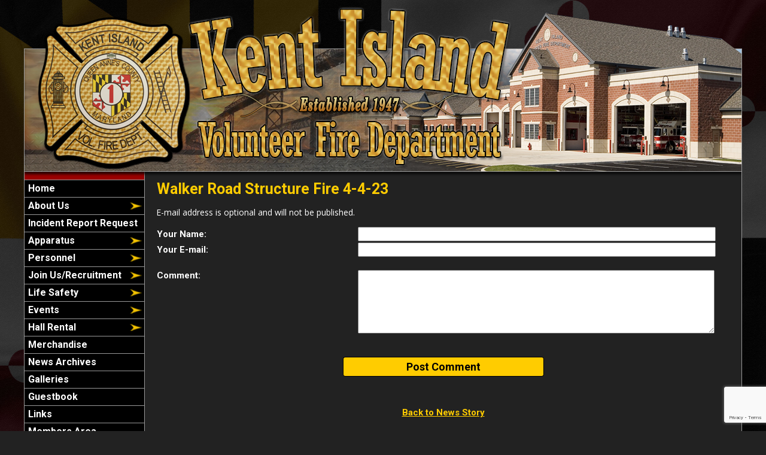

--- FILE ---
content_type: text/html;charset=UTF-8
request_url: https://www.kivfd.org/apps/public/news/commentAdd.cfm?News_ID=89
body_size: 24415
content:


<!DOCTYPE html PUBLIC "-//W3C//DTD XHTML 1.0 Transitional//EN" "http://www.w3.org/TR/xhtml1/DTD/xhtml1-transitional.dtd">
<html xmlns="http://www.w3.org/1999/xhtml" lang="en">
<head><script type="text/javascript" src="/cf_scripts/scripts/cfform.js"></script>
<script type="text/javascript" src="/cf_scripts/scripts/masks.js"></script>


<title>Walker Road Structure Fire 4-4-23 - Kent Island Volunteer Fire Department</title>

<meta name="Description" content="Welcome to the Official Website of the Kent Island Fire Department">
<meta name="Generator" content="Adobe ColdFusion">
<meta name="Keywords" content="Kent Island Fire Department">
<meta name="Author" content="Kent Island Volunteer Fire Department">
<link rel="Shortcut Icon" href="https://www.kivfd.org/images/favicon.ico">
<link rel="Stylesheet" type="text/css" href="https://www.kivfd.org/layouts/fsStyle.css">
	
<STYLE TYPE="text/css">
body {
	background-image:url('https://www.kivfd.org/images/mdflag.jpg');
	background-repeat:no-repeat;
	background-attachment:fixed;
	background-position: center top;
	background-size: 100%;
}
</STYLE>



<meta property="og:url" content="https://www.kivfd.org/apps/public/news/newsView.cfm?News_ID=89" />
<meta property="og:type" content="article" />
<meta property="og:title" content="Walker Road Structure Fire 4-4-23" />
<meta property="og:description" content="Shortly before 11:30 yesterday afternoon, Kent Island VFD and surround departments were alerted for a Structure Fire on Walker Rd in Stevensville. While responding, units were advised police were on scene with a working fire inside a detached garage. Engine 12 and Engine-Tanker 1 arrived on location and began extinguishing the fire with the assistance of Grasonville VFD. Tankers from Grasonville VFD, Queenstown VFD, & United Communities VFD assisted with water supply. Mutual Aid companies from Anne Arundel County Fire Department and Annapolis City Fire Department were also on scene. Crews operated for approximately 2 hours before returning to service. Officer 102 (T. Schulz) had the Walker Rd command. 

The cause of the fire is currently under investigation by the Maryland State Fire Marshal’s Office. " />
<meta property="og:image" content="https://www.kivfd.org/files/news/89/IMG_6780.jpg" />
<meta property="og:image:width" content="360" />
<meta property="og:image:height" content="480" /> 

<script type="text/javascript">
<!--
    _CF_checkCommentForm = function(_CF_this)
    {
        //reset on submit
        _CF_error_exists = false;
        _CF_error_messages = new Array();
        _CF_error_fields = new Object();
        _CF_FirstErrorField = null;

        //form element Comment_Email 'EMAIL' validation checks
        if (!_CF_checkEmail(_CF_this['Comment_Email'].value, false))
        {
            _CF_onError(_CF_this, "Comment_Email", _CF_this['Comment_Email'].value, "Your E-mail Address is Invalid");
            _CF_error_exists = true;
        }


        //display error messages and return success
        if( _CF_error_exists )
        {
            if( _CF_error_messages.length > 0 )
            {
                // show alert() message
                _CF_onErrorAlert(_CF_error_messages);
                // set focus to first form error, if the field supports js focus().
                if( _CF_this[_CF_FirstErrorField].type == "text" )
                { _CF_this[_CF_FirstErrorField].focus(); }

            }
            return false;
        }else {
            return true;
        }
    }
//-->
</script>
</head>

<BODY bgcolor="#FFFFFF" marginheight="0" topmargin="0" leftmargin="0" marginwidth="0" text="#FFFFFF" link="#FFCC00" alink="#FFCC00" vlink="#FFCC00" background="https://www.kivfd.org/images/bg.jpg">



<script src="//ajax.googleapis.com/ajax/libs/jquery/1.12.4/jquery.min.js"></script>


<script type="text/javascript" src="/apps/scripts/milonic/milonic_src.js"></script> 
<script type="text/javascript" src="/apps/scripts/milonic/mmenudom.js"></script>


	
	

<script src="https://www.google.com/recaptcha/enterprise.js?render=6Lf-qLEUAAAAAF29w-8YK51gTuL-MeqCWzlHNmJt"></script>
	
<script>
  function onClick(e) {
    e.preventDefault();
    grecaptcha.enterprise.ready(async () => {
      const token = await grecaptcha.enterprise.execute('6Lf-qLEUAAAAAF29w-8YK51gTuL-MeqCWzlHNmJt', {action: 'LOGIN'});
    });
  }
</script>
	



<script language="JavaScript" type="text/javascript">

_menuCloseDelay=500           // The time delay for menus to remain visible on mouse out
_menuOpenDelay=50            // The time delay before menus open on mouse over
_followSpeed=90                // Follow scrolling speed
_followRate=20                // Follow scrolling Rate
_subOffsetTop=0              // Sub menu top offset
_subOffsetLeft=4            // Sub menu left offset
_scrollAmount=3               // Only needed for Netscape 4.x
_scrollDelay=20               // Only needed for Netcsape 4.x

with(menuStyle=new mm_style()){
onbgcolor="#222222";
oncolor="#FFFFFF";
offbgcolor="#000000";
offcolor="#FFFFFF";
bordercolor="#999999";
borderstyle="solid";
borderwidth=0;
separatorcolor="#999999";
separatorsize=1;
padding=2;
fontsize="16px";
fontstyle="normal";
fontweight="bold";
fontfamily="Roboto, Trebuchet MS, Verdana, Tahoma, Arial";
headercolor="#000000";
headerbgcolor="#FFFFFF";
subimage="https://www.kivfd.org/images/arrow.png";
subimagepadding="2";
overfilter="GradientWipe(duration=0.4);Alpha(opacity=90)";
outfilter="";
}

with(subMenu=new mm_style()){
onbgcolor="#222222";
oncolor="#FFFFFF";
offbgcolor="#000000";
offcolor="#FFFFFF";
bordercolor="#999999";
borderstyle="solid";
borderwidth=1;
separatorcolor="#999999";
separatorsize=1;
padding=2;
fontsize="16px";
fontstyle="normal";
fontweight="bold";
fontfamily="Roboto, Trebuchet MS, Verdana, Tahoma, Arial";
headercolor="#000000";
headerbgcolor="#FFFFFF";
subimage="https://www.kivfd.org/images/arrow.png";
subimagepadding="2";
overfilter="GradientWipe(duration=0.4);Alpha(opacity=90)";
outfilter="";
}

with(milonic=new menuname("About Us")){
style=subMenu;
itemheight=24;
itemwidth=180;
borderwidth=1;
aI("text=&nbsp;History;url=https://www.kivfd.org/content/history;status=History;");
}

with(milonic=new menuname("Apparatus")){
style=subMenu;
itemheight=24;
itemwidth=180;
borderwidth=1;
aI("text=&nbsp;Current;url=https://www.kivfd.org/content/current;status=Current;");
aI("text=&nbsp;Retired;url=https://www.kivfd.org/content/retired;status=Retired;");
}
	
with(milonic=new menuname("Personnel")){
style=subMenu;
itemheight=24;
itemwidth=180;
borderwidth=1;
aI("text=&nbsp;Fire Dept. Members;url=https://www.kivfd.org/content/members;status=Fire Dept. Members;");
aI("text=&nbsp;Ladies Auxiliary;url=https://www.kivfd.org/content/auxiliary;status=Ladies Auxiliary;");
aI("text=&nbsp;Memorial;url=https://www.kivfd.org/content/memorial;status=Memorial;");
}
	
with(milonic=new menuname("Life Safety")){
style=subMenu;
itemheight=24;
itemwidth=180;
borderwidth=1;
aI("text=&nbsp;Event Request;url=https://www.kivfd.org/apps/public/database/formAdd.cfm?Form_ID=2;status=Event Request;");
aI("text=&nbsp;Insurance Information;url=https://www.kivfd.org/content/insurance-info;status=Insurance Information;");
}

with(milonic=new menuname("Events")){
style=subMenu;
itemheight=24;
itemwidth=180;
borderwidth=1;
aI("text=&nbsp;Carnival;url=https://www.kivfd.org/content/carnival;status=Carnival;");
aI("text=&nbsp;Cash Bash;url=https://www.kivfd.org/content/cash-bash;status=Cash Bash;");
aI("text=&nbsp;Gun Bash;url=https://www.kivfd.org/content/gun-bash;status=Gun Bash;");
}
	
with(milonic=new menuname("Hall Rental")){
style=subMenu;
itemheight=24;
itemwidth=180;
borderwidth=1;
aI("text=&nbsp;Rental Calendar;url=https://www.kivfd.org/apps/public/rental/?ShowAll;status=Rental Calendar;");
aI("text=&nbsp;Rental Agreement;url=https://www.kivfd.org/content/Rental-Agreement;status=Rental Agreement;");
}
	
	
with(milonic=new menuname("Recruitment")){
style=subMenu;
itemheight=24;
itemwidth=180;
borderwidth=1;
aI("text=&nbsp;Membership Positions;url=https://www.kivfd.org/content/membership/;status=Membership Positions;");
aI("text=&nbsp;Benefits;url=https://www.kivfd.org/content/benefits;status=Benefits;");
aI("text=&nbsp;Application;url=https://www.kivfd.org/apps/public/database/formAdd.cfm?Form_ID=3;status=Application;");	
}
drawMenus();

</script>
 

<table width="1200" align="center" cellpadding="0" cellspacing="0" border="0">
<tr><td height="10"></td></tr>
</table>

<table width="1200" align="center" cellpadding="0" cellspacing="0" border="0">
<tr>
	<td background="https://www.kivfd.org/images/kivfd_banner.png" width="1200" height="290" border="0" alt="Kent Island Fire Department" /></td>
</tr>
</table>


<table width="1200" align="center" cellpadding="0" cellspacing="0" border="0">
<tr>
    <td width="1" bgcolor="#999999"></td>
	<td width="200" bgcolor="#990000" valign="top" align="center">
    
    <div style="margin:0; padding:0; width:100%; height:1px; background-color:#999999"></div>
    
		<script>
			with(milonic=new menuname("Main Menu")){
			style=menuStyle;
			itemwidth=200;
			itemheight=24;
			align="left";
			alwaysvisible=1;
			orientation="vertical";
			position="relative";
			aI("text=&nbsp;Home;url=https://www.kivfd.org;status=Home;");
			aI("text=&nbsp;About Us;showmenu=About Us;status=About Us;");
			aI("text=&nbsp;Incident Report Request;url=https://www.kivfd.org/apps/public/database/formAdd.cfm?Form_ID=4;status=Incident Report Request;");		
			aI("text=&nbsp;Apparatus;showmenu=Apparatus;status=Apparatus;");
			aI("text=&nbsp;Personnel;showmenu=Personnel;status=Personnel;");
			aI("text=&nbsp;Join Us/Recruitment;showmenu=Recruitment;status=Join Us/Recruitment;");	
			aI("text=&nbsp;Life Safety;showmenu=Life Safety;status=Life Safety;");
			aI("text=&nbsp;Events;showmenu=Events;status=Events;");
			aI("text=&nbsp;Hall Rental;showmenu=Hall Rental;status=Hall Rental;");
			aI("text=&nbsp;Merchandise;url=https://www.kivfd.org/content/merchandise;status=Merchandise;");	
			aI("text=&nbsp;News Archives;url=https://www.kivfd.org/apps/public/news;status=News Archives;");
			aI("text=&nbsp;Galleries;url=https://www.kivfd.org/apps/public/gallery/?Gallery_ID=1=Photos;status=Galleries;");
			aI("text=&nbsp;Guestbook;url=https://www.kivfd.org/apps/public/guest;status=Guestbook;");
            aI("text=&nbsp;Links;url=https://www.kivfd.org/content/links;status=Links;");
			aI("text=&nbsp;Members Area;url=https://www.kivfd.org/apps/public/login;status=Members Area;");
			aI("text=&nbsp;Contact Us;url=https://www.kivfd.org/apps/public/database/formAdd.cfm?Form_ID=1;status=Contact Us;");
			}
		drawMenus();
		</script>
        
    <div style="margin:0; padding:0; width:100%; height:1px; background-color:#999999"></div>

 	<BR />
		
	
		
<table align="center" border="0" cellpadding="1" cellspacing="1" style="width: 165px;">
	<tbody>
		<tr>
			<td style="text-align: center;">
			<form action="https://www.paypal.com/cgi-bin/webscr" method="post" target="_blank"><input name="cmd" type="hidden" value="_s-xclick" /> <input name="hosted_button_id" type="hidden" value="A5JGCUW86JKTW" /> <input alt="Donate with PayPal button" border="0" name="submit" src="
https://www.paypalobjects.com/en_US/i/btn/btn_donateCC_LG.gif" title="PayPal - The safer, easier way to pay online!" type="image" /> <img alt="" border="0" height="1" src="https://www.paypal.com/en_US/i/scr/pixel.gif" width="1" /></form>
			</td>
		</tr>
	</tbody>
</table>
	
		
		
	<table align="center" border="0" cellpadding="1" cellspacing="1" style="width: 165px;">
	<tbody>
		<tr>
			<td style="text-align: center;"><a href="https://www.broadcastify.com/listen/feed/24427/web" target="_blank"><img alt="" src="https://www.kivfd.org/images/listen.png" style="width: 160px; height: 66px;" /></a></td>
		</tr>
	</tbody>
</table>

	<BR />			
		
	

<table align="center" cellpadding="0" cellspacing="0" border="0">
	<tr>
		<td>

		<style>
		.social-slide {
			height: 48px;
			width: 48px;
			margin: 5px;
			float: left;
			-webkit-transition: all ease 0.3s;
			-moz-transition: all ease 0.3s;
			-o-transition: all ease 0.3s;
			-ms-transition: all ease 0.3s;
			transition: all ease 0.3s;
		}
		.social-slide:hover {
			background-position: 0px -48px;
			box-shadow: 0px 0px 4px 1px rgba(0,0,0,0.8);
		}
		.facebook-hover {
			background-image: url('https://www.kivfd.org/images/facebook-hover.png');
		}
		.twitter-hover {
			background-image: url('https://www.kivfd.org/images/twitter-hover.png');
		}
		.instagram-hover {
			background-image: url('https://www.kivfd.org/images/instagram-hover.png');
		}
		</style>

		<a href="https://www.facebook.com/KIVFD/" target="_blank"><div class="facebook-hover social-slide"></div></a>
		
		<a href="https://www.instagram.com/p/BUosVr4g8hX/" target="_blank"><div class="instagram-hover social-slide"></div></a>

		</td>
	</tr>
	</table>
	
	<BR />
		

	
 

	<Table width="93%" border="0" cellpadding="2" cellspacing="1" align="center" bgcolor="#999999">
	<tr>
		<td colspan="2" class="BoldWhite" align="center" bgcolor="#000000">Upcoming Events</td>
	</tr>
	</Table>
	
	<BR />
	
    <Table width="90%" cellpadding="0" cellspacing="0" border="0" align="center">
				
		
					
		<TR>
			<TD align="Center">
			<font class="White">
			There are currently no events
			</font></TD>
		</TR>
		
		<TR>
			<TD height="10"></TD>
		</TR>
					
		
	<tr>
         <td align="center"><font class="BoldWhite"><a href="https://www.kivfd.org/apps/public/events/">View All Events</a></font></td>
	</tr>
	</Table>
   
    <BR />
    
	
    
    
    
    <Table cellpadding="2" cellspacing="1" align="center" class="StatsBoxTable">
    
    <tr>
        <td colspan="2" class="StatsBoxTitle" align="center">2025 Incidents</td>
    </tr>
    
    
    <tr>
        <td class="StatsBoxCell" align="center" width="50%">Jan</td> <td class="StatsBoxCell" align="center" width="50%">153</td> 
    </tr>
    
    <tr>
        <td class="StatsBoxCell" align="center" width="50%">Feb</td> <td class="StatsBoxCell" align="center" width="50%">113</td> 
    </tr>
    
    <tr>
        <td class="StatsBoxCell" align="center" width="50%">Mar</td> <td class="StatsBoxCell" align="center" width="50%">137</td> 
    </tr>
    
    <tr>
        <td class="StatsBoxCell" align="center" width="50%">Apr</td> <td class="StatsBoxCell" align="center" width="50%">127</td> 
    </tr>
    
    <tr>
        <td class="StatsBoxCell" align="center" width="50%">May </td> <td class="StatsBoxCell" align="center" width="50%">148</td> 
    </tr>
    
    <tr>
        <td class="StatsBoxCell" align="center" width="50%">Jun</td> <td class="StatsBoxCell" align="center" width="50%">161</td> 
    </tr>
    
    <tr>
        <td class="StatsBoxCell" align="center" width="50%">Jul</td> <td class="StatsBoxCell" align="center" width="50%">140</td> 
    </tr>
    
    <tr>
        <td class="StatsBoxCell" align="center" width="50%">Aug</td> <td class="StatsBoxCell" align="center" width="50%">146</td> 
    </tr>
    
    <tr>
        <td class="StatsBoxCell" align="center" width="50%">Sep</td> <td class="StatsBoxCell" align="center" width="50%">120</td> 
    </tr>
    
    <tr>
        <td class="StatsBoxCell" align="center" width="50%">Oct</td> <td class="StatsBoxCell" align="center" width="50%">143</td> 
    </tr>
    
    <tr>
        <td class="StatsBoxCell" align="center" width="50%">Nov</td> <td class="StatsBoxCell" align="center" width="50%">124</td> 
    </tr>
    
    <tr>
        <td class="StatsBoxCell" align="center" width="50%">Dec</td> <td class="StatsBoxCell" align="center" width="50%">131</td> 
    </tr>
    
    <tr>
        <td class="StatsBoxCell" align="center" width="50%">Total</td> <td class="StatsBoxCell" align="center" width="50%">1643</td> 
    </tr>
    
    
    </Table>
	
    
	<BR /> 
    
    
    <Table cellpadding="2" cellspacing="1" align="center" class="StatsBoxTable">
    
    <tr>
        <td colspan="2" class="StatsBoxTitle" align="center">2024 Incidents</td>
    </tr>
    
    
    <tr>
        <td class="StatsBoxCell" align="center" width="50%">JAN</td> <td class="StatsBoxCell" align="center" width="50%">130</td> 
    </tr>
    
    <tr>
        <td class="StatsBoxCell" align="center" width="50%">FEB</td> <td class="StatsBoxCell" align="center" width="50%">108</td> 
    </tr>
    
    <tr>
        <td class="StatsBoxCell" align="center" width="50%">MAR</td> <td class="StatsBoxCell" align="center" width="50%">118</td> 
    </tr>
    
    <tr>
        <td class="StatsBoxCell" align="center" width="50%">APR</td> <td class="StatsBoxCell" align="center" width="50%">126</td> 
    </tr>
    
    <tr>
        <td class="StatsBoxCell" align="center" width="50%">MAY</td> <td class="StatsBoxCell" align="center" width="50%">137</td> 
    </tr>
    
    <tr>
        <td class="StatsBoxCell" align="center" width="50%">JUN</td> <td class="StatsBoxCell" align="center" width="50%">144</td> 
    </tr>
    
    <tr>
        <td class="StatsBoxCell" align="center" width="50%">JUL</td> <td class="StatsBoxCell" align="center" width="50%">136</td> 
    </tr>
    
    <tr>
        <td class="StatsBoxCell" align="center" width="50%">AUG</td> <td class="StatsBoxCell" align="center" width="50%">154</td> 
    </tr>
    
    <tr>
        <td class="StatsBoxCell" align="center" width="50%">SEP</td> <td class="StatsBoxCell" align="center" width="50%">127</td> 
    </tr>
    
    <tr>
        <td class="StatsBoxCell" align="center" width="50%">OCT</td> <td class="StatsBoxCell" align="center" width="50%">154</td> 
    </tr>
    
    <tr>
        <td class="StatsBoxCell" align="center" width="50%">NOV</td> <td class="StatsBoxCell" align="center" width="50%">140</td> 
    </tr>
    
    <tr>
        <td class="StatsBoxCell" align="center" width="50%">DEC</td> <td class="StatsBoxCell" align="center" width="50%">120</td> 
    </tr>
    
    <tr>
        <td class="StatsBoxCell" align="center" width="50%">Total</td> <td class="StatsBoxCell" align="center" width="50%">1594</td> 
    </tr>
    
    
    </Table>
	
    
	

    <BR />
    
    
		
		
		<Table width="93%" border="0" cellpadding="2" cellspacing="1" align="center" bgcolor="#999999">
		
		<tr>
			<td class="BoldWhite" align="center" bgcolor="#000000">Web Counters</td>
		</tr>
		
		<tr>
			<td bgcolor="#222222" align="center">
		
			<Table border="0" cellpadding="2" cellspacing="2">
			<TR><TD align="center">
		
				<font class="White">
				Website Visitors<br/>Since<br/>August 6, 2019<br/></font>
				
				<Table border="0" cellpadding="1" cellspacing="0" bgcolor="#000000">
				<TR><TD align="center">
				
				<Table border="0" cellpadding="0" cellspacing="0" bgcolor="#FFFFFF" width="80">
				<TR><TD align="center">
				
				<font face="MS Sans Serif" size="1" color="#000000"><B>
				1,559,537<br/>
				</B></font>
				
				</TD></TR>
				</Table>
				
				</TD></TR>
				</Table>
				
			</TD></TR>
			</Table>				
		
			<Table border="0" cellpadding="2" cellspacing="2">
			<TR><TD align="center">
				
				<font class="White">
				Visitors Today<br/>
				Jan 22, 2026<br/>
				</font>
				
				<Table border="0" cellpadding="1" cellspacing="0" bgcolor="#000000">
				<TR><TD align="center">
				
				<Table border="0" cellpadding="0" cellspacing="0" bgcolor="#FFFFFF" width="80">
				<TR><TD align="center">
				
				<font face="MS Sans Serif" size="1" color="#000000"><B>
				305
				</B></font>
				
				</TD></TR>
				</Table>
				
				</TD></TR>
				</Table>
				
			</TD></TR>
			</Table>
			           
		</td></tr>
		</Table>

    
	</td>
    <td width="1" bgcolor="#999999"></td>
	<td width="997" bgcolor="#222222" height="400" valign="top">
	
		<TABLE cellpadding="0" cellspacing="0" border="0" align="center" width="960">
		<TR>
			<TD height="500" valign="top">
			

	
<!-- Replace the variables below. -->
<script>
  function onSubmit(token) {
    document.getElementById("CommentForm").submit();
  }
</script>


<form name="CommentForm" id="CommentForm" action="commentAct.cfm?News_ID=89" method="post" onsubmit="return _CF_checkCommentForm(this)">
	
<input type="hidden" name="timeStamp" value="{ts '2026-01-22 13:29:13'}">
	
<table width="100%" border="0" cellpadding="0" cellspacing="1" align="center">

  <tr>
    <td colspan="2" align="left" class="Heading">Walker Road Structure Fire 4-4-23</td>
  </tr>
  
</table>

<p class="Regular">E-mail address is optional and will not be published.</p>

<table width="100%" align="center" border="0" cellpadding="1" cellspacing="0">

<tr>
    <td width="35%" class="Bold">Your Name:</td>
    <td width="65%"><input name="Comment_Name" id="Comment_Name"  type="text" maxlength="255"  style="width:95%;"  class="fsField"  /></td>
</tr>
  
<tr>
    <td class="Bold">Your E-mail:</td>
    <td><input name="Comment_Email" id="Comment_Email"  type="text" maxlength="255"  style="width:95%;"  class="fsField"  /></td>
</tr>
  
<tr><td colspan="2">&nbsp;</td></tr>
    
<tr>
    <td valign="top" class="Bold">Comment:</td>
    <td><textarea name="Comment_Text" class="fsField" style="width:95%; height:100px;"></textarea></td>
</tr>
  
<tr><td colspan="2">&nbsp;</td></tr>	

</table>
	
<BR>

		
	<div align="center"><button class="g-recaptcha fsButton"
		tabindex="3"
		style="width:35%; padding: 5px; border-radius: 4px;"
		data-sitekey="6Lf-qLEUAAAAAF29w-8YK51gTuL-MeqCWzlHNmJt"
		data-callback='onSubmit'
		data-action='submit'>
	  Post Comment
	</button></div>
	
</form>


<BR><BR>

	
	<P align="center" class="Bold"><a href="javascript:history.back()">Back to News Story</a></P>


    	</td></tr>
	</table>

	</td>
	<td width="1" bgcolor="#999999"></td>
</tr>
</table>

<table width="1200" align="center" cellpadding="0" cellspacing="0" border="0">
<tr>
	<td width="1200" height="175" background="https://www.kivfd.org/images/footer.jpg" valign="top">
	
	<table width="1200" cellpadding="0" cellspacing="0" align="center" border="0">
	<tr><td height="50"></td></tr>
	</table>
	
	<table width="1200" cellpadding="0" cellspacing="0" align="center" border="0">
	<tr>
		<TD width="450" height="10" align="center"><font class="BoldWhite">Website Designed and Hosted By:</font></td>
		<TD width="350" height="10" align="left"><font class="BoldWhite">Content Proudly Maintained By:</font></td>
		<TD width="400" height="10" align="left"><font class="BoldWhite">Contact Info:</font></td>
	</TR>
			
	<TR>
		<TD align="center" valign="top">
		<a href="http://www.FirehouseSolutions.com"><img src="https://www.kivfd.org/apps/images/resources/fslogo.png" width="300" height="50" border="0" alt="Firehouse Solutions"></a><br/>
		<font class="BoldWhite"><a href="http://www.FirehouseSolutions.com">www.FirehouseSolutions.com</a></font></td>
		
		<TD align="left" valign="top">
		<font class="BoldWhite">Kent Island Fire Department</font><br/>
		<font class="BoldWhite">1610 Main St<br/>
         Chester, MD 21619</font></td>
		
		<TD align="left" valign="top">
		<font class="BoldWhite">Emergency Dial 911</font><br/>
		<font class="BoldWhite">Non-Emergency: </font><font class="BoldWhite"><a href="tel:4106435454">410-643-5454</a></font><br/>
        <font class="BoldWhite">Station Fax: </font><font class="BoldWhite"><a href="tel:4106435457">410-643-5457</a></font><br/>
		<font class="BoldWhite">E-mail: </font><font class="BoldWhite"><a href="mailto:contact@kivfd.org">contact@kivfd.org</a></font></td>

	</TR>
	</table>
	
	<table width="1200" cellpadding="0" cellspacing="0" align="center" border="0">
	<tr><td height="18"></td></tr>
	</table>
	
	<table width="1200" cellpadding="0" cellspacing="0" align="center" border="0">
		<tr>
			<td width="130"></td>
			<td width="634" height="15" align="center" valign="middle"><font class="Small">Copyright &copy; 2026 Firehouse Solutions (A Service of </font><font class="SmallBold">Technology Reflections, Inc.</Font><font class="Small">)</font></td>
		</tr>
	</table>
	
	</td>
</tr>
</table>



</BODY>
</HTML>

--- FILE ---
content_type: text/html; charset=utf-8
request_url: https://www.google.com/recaptcha/enterprise/anchor?ar=1&k=6Lf-qLEUAAAAAF29w-8YK51gTuL-MeqCWzlHNmJt&co=aHR0cHM6Ly93d3cua2l2ZmQub3JnOjQ0Mw..&hl=en&v=PoyoqOPhxBO7pBk68S4YbpHZ&size=invisible&anchor-ms=20000&execute-ms=30000&cb=argef07ev5vu
body_size: 48703
content:
<!DOCTYPE HTML><html dir="ltr" lang="en"><head><meta http-equiv="Content-Type" content="text/html; charset=UTF-8">
<meta http-equiv="X-UA-Compatible" content="IE=edge">
<title>reCAPTCHA</title>
<style type="text/css">
/* cyrillic-ext */
@font-face {
  font-family: 'Roboto';
  font-style: normal;
  font-weight: 400;
  font-stretch: 100%;
  src: url(//fonts.gstatic.com/s/roboto/v48/KFO7CnqEu92Fr1ME7kSn66aGLdTylUAMa3GUBHMdazTgWw.woff2) format('woff2');
  unicode-range: U+0460-052F, U+1C80-1C8A, U+20B4, U+2DE0-2DFF, U+A640-A69F, U+FE2E-FE2F;
}
/* cyrillic */
@font-face {
  font-family: 'Roboto';
  font-style: normal;
  font-weight: 400;
  font-stretch: 100%;
  src: url(//fonts.gstatic.com/s/roboto/v48/KFO7CnqEu92Fr1ME7kSn66aGLdTylUAMa3iUBHMdazTgWw.woff2) format('woff2');
  unicode-range: U+0301, U+0400-045F, U+0490-0491, U+04B0-04B1, U+2116;
}
/* greek-ext */
@font-face {
  font-family: 'Roboto';
  font-style: normal;
  font-weight: 400;
  font-stretch: 100%;
  src: url(//fonts.gstatic.com/s/roboto/v48/KFO7CnqEu92Fr1ME7kSn66aGLdTylUAMa3CUBHMdazTgWw.woff2) format('woff2');
  unicode-range: U+1F00-1FFF;
}
/* greek */
@font-face {
  font-family: 'Roboto';
  font-style: normal;
  font-weight: 400;
  font-stretch: 100%;
  src: url(//fonts.gstatic.com/s/roboto/v48/KFO7CnqEu92Fr1ME7kSn66aGLdTylUAMa3-UBHMdazTgWw.woff2) format('woff2');
  unicode-range: U+0370-0377, U+037A-037F, U+0384-038A, U+038C, U+038E-03A1, U+03A3-03FF;
}
/* math */
@font-face {
  font-family: 'Roboto';
  font-style: normal;
  font-weight: 400;
  font-stretch: 100%;
  src: url(//fonts.gstatic.com/s/roboto/v48/KFO7CnqEu92Fr1ME7kSn66aGLdTylUAMawCUBHMdazTgWw.woff2) format('woff2');
  unicode-range: U+0302-0303, U+0305, U+0307-0308, U+0310, U+0312, U+0315, U+031A, U+0326-0327, U+032C, U+032F-0330, U+0332-0333, U+0338, U+033A, U+0346, U+034D, U+0391-03A1, U+03A3-03A9, U+03B1-03C9, U+03D1, U+03D5-03D6, U+03F0-03F1, U+03F4-03F5, U+2016-2017, U+2034-2038, U+203C, U+2040, U+2043, U+2047, U+2050, U+2057, U+205F, U+2070-2071, U+2074-208E, U+2090-209C, U+20D0-20DC, U+20E1, U+20E5-20EF, U+2100-2112, U+2114-2115, U+2117-2121, U+2123-214F, U+2190, U+2192, U+2194-21AE, U+21B0-21E5, U+21F1-21F2, U+21F4-2211, U+2213-2214, U+2216-22FF, U+2308-230B, U+2310, U+2319, U+231C-2321, U+2336-237A, U+237C, U+2395, U+239B-23B7, U+23D0, U+23DC-23E1, U+2474-2475, U+25AF, U+25B3, U+25B7, U+25BD, U+25C1, U+25CA, U+25CC, U+25FB, U+266D-266F, U+27C0-27FF, U+2900-2AFF, U+2B0E-2B11, U+2B30-2B4C, U+2BFE, U+3030, U+FF5B, U+FF5D, U+1D400-1D7FF, U+1EE00-1EEFF;
}
/* symbols */
@font-face {
  font-family: 'Roboto';
  font-style: normal;
  font-weight: 400;
  font-stretch: 100%;
  src: url(//fonts.gstatic.com/s/roboto/v48/KFO7CnqEu92Fr1ME7kSn66aGLdTylUAMaxKUBHMdazTgWw.woff2) format('woff2');
  unicode-range: U+0001-000C, U+000E-001F, U+007F-009F, U+20DD-20E0, U+20E2-20E4, U+2150-218F, U+2190, U+2192, U+2194-2199, U+21AF, U+21E6-21F0, U+21F3, U+2218-2219, U+2299, U+22C4-22C6, U+2300-243F, U+2440-244A, U+2460-24FF, U+25A0-27BF, U+2800-28FF, U+2921-2922, U+2981, U+29BF, U+29EB, U+2B00-2BFF, U+4DC0-4DFF, U+FFF9-FFFB, U+10140-1018E, U+10190-1019C, U+101A0, U+101D0-101FD, U+102E0-102FB, U+10E60-10E7E, U+1D2C0-1D2D3, U+1D2E0-1D37F, U+1F000-1F0FF, U+1F100-1F1AD, U+1F1E6-1F1FF, U+1F30D-1F30F, U+1F315, U+1F31C, U+1F31E, U+1F320-1F32C, U+1F336, U+1F378, U+1F37D, U+1F382, U+1F393-1F39F, U+1F3A7-1F3A8, U+1F3AC-1F3AF, U+1F3C2, U+1F3C4-1F3C6, U+1F3CA-1F3CE, U+1F3D4-1F3E0, U+1F3ED, U+1F3F1-1F3F3, U+1F3F5-1F3F7, U+1F408, U+1F415, U+1F41F, U+1F426, U+1F43F, U+1F441-1F442, U+1F444, U+1F446-1F449, U+1F44C-1F44E, U+1F453, U+1F46A, U+1F47D, U+1F4A3, U+1F4B0, U+1F4B3, U+1F4B9, U+1F4BB, U+1F4BF, U+1F4C8-1F4CB, U+1F4D6, U+1F4DA, U+1F4DF, U+1F4E3-1F4E6, U+1F4EA-1F4ED, U+1F4F7, U+1F4F9-1F4FB, U+1F4FD-1F4FE, U+1F503, U+1F507-1F50B, U+1F50D, U+1F512-1F513, U+1F53E-1F54A, U+1F54F-1F5FA, U+1F610, U+1F650-1F67F, U+1F687, U+1F68D, U+1F691, U+1F694, U+1F698, U+1F6AD, U+1F6B2, U+1F6B9-1F6BA, U+1F6BC, U+1F6C6-1F6CF, U+1F6D3-1F6D7, U+1F6E0-1F6EA, U+1F6F0-1F6F3, U+1F6F7-1F6FC, U+1F700-1F7FF, U+1F800-1F80B, U+1F810-1F847, U+1F850-1F859, U+1F860-1F887, U+1F890-1F8AD, U+1F8B0-1F8BB, U+1F8C0-1F8C1, U+1F900-1F90B, U+1F93B, U+1F946, U+1F984, U+1F996, U+1F9E9, U+1FA00-1FA6F, U+1FA70-1FA7C, U+1FA80-1FA89, U+1FA8F-1FAC6, U+1FACE-1FADC, U+1FADF-1FAE9, U+1FAF0-1FAF8, U+1FB00-1FBFF;
}
/* vietnamese */
@font-face {
  font-family: 'Roboto';
  font-style: normal;
  font-weight: 400;
  font-stretch: 100%;
  src: url(//fonts.gstatic.com/s/roboto/v48/KFO7CnqEu92Fr1ME7kSn66aGLdTylUAMa3OUBHMdazTgWw.woff2) format('woff2');
  unicode-range: U+0102-0103, U+0110-0111, U+0128-0129, U+0168-0169, U+01A0-01A1, U+01AF-01B0, U+0300-0301, U+0303-0304, U+0308-0309, U+0323, U+0329, U+1EA0-1EF9, U+20AB;
}
/* latin-ext */
@font-face {
  font-family: 'Roboto';
  font-style: normal;
  font-weight: 400;
  font-stretch: 100%;
  src: url(//fonts.gstatic.com/s/roboto/v48/KFO7CnqEu92Fr1ME7kSn66aGLdTylUAMa3KUBHMdazTgWw.woff2) format('woff2');
  unicode-range: U+0100-02BA, U+02BD-02C5, U+02C7-02CC, U+02CE-02D7, U+02DD-02FF, U+0304, U+0308, U+0329, U+1D00-1DBF, U+1E00-1E9F, U+1EF2-1EFF, U+2020, U+20A0-20AB, U+20AD-20C0, U+2113, U+2C60-2C7F, U+A720-A7FF;
}
/* latin */
@font-face {
  font-family: 'Roboto';
  font-style: normal;
  font-weight: 400;
  font-stretch: 100%;
  src: url(//fonts.gstatic.com/s/roboto/v48/KFO7CnqEu92Fr1ME7kSn66aGLdTylUAMa3yUBHMdazQ.woff2) format('woff2');
  unicode-range: U+0000-00FF, U+0131, U+0152-0153, U+02BB-02BC, U+02C6, U+02DA, U+02DC, U+0304, U+0308, U+0329, U+2000-206F, U+20AC, U+2122, U+2191, U+2193, U+2212, U+2215, U+FEFF, U+FFFD;
}
/* cyrillic-ext */
@font-face {
  font-family: 'Roboto';
  font-style: normal;
  font-weight: 500;
  font-stretch: 100%;
  src: url(//fonts.gstatic.com/s/roboto/v48/KFO7CnqEu92Fr1ME7kSn66aGLdTylUAMa3GUBHMdazTgWw.woff2) format('woff2');
  unicode-range: U+0460-052F, U+1C80-1C8A, U+20B4, U+2DE0-2DFF, U+A640-A69F, U+FE2E-FE2F;
}
/* cyrillic */
@font-face {
  font-family: 'Roboto';
  font-style: normal;
  font-weight: 500;
  font-stretch: 100%;
  src: url(//fonts.gstatic.com/s/roboto/v48/KFO7CnqEu92Fr1ME7kSn66aGLdTylUAMa3iUBHMdazTgWw.woff2) format('woff2');
  unicode-range: U+0301, U+0400-045F, U+0490-0491, U+04B0-04B1, U+2116;
}
/* greek-ext */
@font-face {
  font-family: 'Roboto';
  font-style: normal;
  font-weight: 500;
  font-stretch: 100%;
  src: url(//fonts.gstatic.com/s/roboto/v48/KFO7CnqEu92Fr1ME7kSn66aGLdTylUAMa3CUBHMdazTgWw.woff2) format('woff2');
  unicode-range: U+1F00-1FFF;
}
/* greek */
@font-face {
  font-family: 'Roboto';
  font-style: normal;
  font-weight: 500;
  font-stretch: 100%;
  src: url(//fonts.gstatic.com/s/roboto/v48/KFO7CnqEu92Fr1ME7kSn66aGLdTylUAMa3-UBHMdazTgWw.woff2) format('woff2');
  unicode-range: U+0370-0377, U+037A-037F, U+0384-038A, U+038C, U+038E-03A1, U+03A3-03FF;
}
/* math */
@font-face {
  font-family: 'Roboto';
  font-style: normal;
  font-weight: 500;
  font-stretch: 100%;
  src: url(//fonts.gstatic.com/s/roboto/v48/KFO7CnqEu92Fr1ME7kSn66aGLdTylUAMawCUBHMdazTgWw.woff2) format('woff2');
  unicode-range: U+0302-0303, U+0305, U+0307-0308, U+0310, U+0312, U+0315, U+031A, U+0326-0327, U+032C, U+032F-0330, U+0332-0333, U+0338, U+033A, U+0346, U+034D, U+0391-03A1, U+03A3-03A9, U+03B1-03C9, U+03D1, U+03D5-03D6, U+03F0-03F1, U+03F4-03F5, U+2016-2017, U+2034-2038, U+203C, U+2040, U+2043, U+2047, U+2050, U+2057, U+205F, U+2070-2071, U+2074-208E, U+2090-209C, U+20D0-20DC, U+20E1, U+20E5-20EF, U+2100-2112, U+2114-2115, U+2117-2121, U+2123-214F, U+2190, U+2192, U+2194-21AE, U+21B0-21E5, U+21F1-21F2, U+21F4-2211, U+2213-2214, U+2216-22FF, U+2308-230B, U+2310, U+2319, U+231C-2321, U+2336-237A, U+237C, U+2395, U+239B-23B7, U+23D0, U+23DC-23E1, U+2474-2475, U+25AF, U+25B3, U+25B7, U+25BD, U+25C1, U+25CA, U+25CC, U+25FB, U+266D-266F, U+27C0-27FF, U+2900-2AFF, U+2B0E-2B11, U+2B30-2B4C, U+2BFE, U+3030, U+FF5B, U+FF5D, U+1D400-1D7FF, U+1EE00-1EEFF;
}
/* symbols */
@font-face {
  font-family: 'Roboto';
  font-style: normal;
  font-weight: 500;
  font-stretch: 100%;
  src: url(//fonts.gstatic.com/s/roboto/v48/KFO7CnqEu92Fr1ME7kSn66aGLdTylUAMaxKUBHMdazTgWw.woff2) format('woff2');
  unicode-range: U+0001-000C, U+000E-001F, U+007F-009F, U+20DD-20E0, U+20E2-20E4, U+2150-218F, U+2190, U+2192, U+2194-2199, U+21AF, U+21E6-21F0, U+21F3, U+2218-2219, U+2299, U+22C4-22C6, U+2300-243F, U+2440-244A, U+2460-24FF, U+25A0-27BF, U+2800-28FF, U+2921-2922, U+2981, U+29BF, U+29EB, U+2B00-2BFF, U+4DC0-4DFF, U+FFF9-FFFB, U+10140-1018E, U+10190-1019C, U+101A0, U+101D0-101FD, U+102E0-102FB, U+10E60-10E7E, U+1D2C0-1D2D3, U+1D2E0-1D37F, U+1F000-1F0FF, U+1F100-1F1AD, U+1F1E6-1F1FF, U+1F30D-1F30F, U+1F315, U+1F31C, U+1F31E, U+1F320-1F32C, U+1F336, U+1F378, U+1F37D, U+1F382, U+1F393-1F39F, U+1F3A7-1F3A8, U+1F3AC-1F3AF, U+1F3C2, U+1F3C4-1F3C6, U+1F3CA-1F3CE, U+1F3D4-1F3E0, U+1F3ED, U+1F3F1-1F3F3, U+1F3F5-1F3F7, U+1F408, U+1F415, U+1F41F, U+1F426, U+1F43F, U+1F441-1F442, U+1F444, U+1F446-1F449, U+1F44C-1F44E, U+1F453, U+1F46A, U+1F47D, U+1F4A3, U+1F4B0, U+1F4B3, U+1F4B9, U+1F4BB, U+1F4BF, U+1F4C8-1F4CB, U+1F4D6, U+1F4DA, U+1F4DF, U+1F4E3-1F4E6, U+1F4EA-1F4ED, U+1F4F7, U+1F4F9-1F4FB, U+1F4FD-1F4FE, U+1F503, U+1F507-1F50B, U+1F50D, U+1F512-1F513, U+1F53E-1F54A, U+1F54F-1F5FA, U+1F610, U+1F650-1F67F, U+1F687, U+1F68D, U+1F691, U+1F694, U+1F698, U+1F6AD, U+1F6B2, U+1F6B9-1F6BA, U+1F6BC, U+1F6C6-1F6CF, U+1F6D3-1F6D7, U+1F6E0-1F6EA, U+1F6F0-1F6F3, U+1F6F7-1F6FC, U+1F700-1F7FF, U+1F800-1F80B, U+1F810-1F847, U+1F850-1F859, U+1F860-1F887, U+1F890-1F8AD, U+1F8B0-1F8BB, U+1F8C0-1F8C1, U+1F900-1F90B, U+1F93B, U+1F946, U+1F984, U+1F996, U+1F9E9, U+1FA00-1FA6F, U+1FA70-1FA7C, U+1FA80-1FA89, U+1FA8F-1FAC6, U+1FACE-1FADC, U+1FADF-1FAE9, U+1FAF0-1FAF8, U+1FB00-1FBFF;
}
/* vietnamese */
@font-face {
  font-family: 'Roboto';
  font-style: normal;
  font-weight: 500;
  font-stretch: 100%;
  src: url(//fonts.gstatic.com/s/roboto/v48/KFO7CnqEu92Fr1ME7kSn66aGLdTylUAMa3OUBHMdazTgWw.woff2) format('woff2');
  unicode-range: U+0102-0103, U+0110-0111, U+0128-0129, U+0168-0169, U+01A0-01A1, U+01AF-01B0, U+0300-0301, U+0303-0304, U+0308-0309, U+0323, U+0329, U+1EA0-1EF9, U+20AB;
}
/* latin-ext */
@font-face {
  font-family: 'Roboto';
  font-style: normal;
  font-weight: 500;
  font-stretch: 100%;
  src: url(//fonts.gstatic.com/s/roboto/v48/KFO7CnqEu92Fr1ME7kSn66aGLdTylUAMa3KUBHMdazTgWw.woff2) format('woff2');
  unicode-range: U+0100-02BA, U+02BD-02C5, U+02C7-02CC, U+02CE-02D7, U+02DD-02FF, U+0304, U+0308, U+0329, U+1D00-1DBF, U+1E00-1E9F, U+1EF2-1EFF, U+2020, U+20A0-20AB, U+20AD-20C0, U+2113, U+2C60-2C7F, U+A720-A7FF;
}
/* latin */
@font-face {
  font-family: 'Roboto';
  font-style: normal;
  font-weight: 500;
  font-stretch: 100%;
  src: url(//fonts.gstatic.com/s/roboto/v48/KFO7CnqEu92Fr1ME7kSn66aGLdTylUAMa3yUBHMdazQ.woff2) format('woff2');
  unicode-range: U+0000-00FF, U+0131, U+0152-0153, U+02BB-02BC, U+02C6, U+02DA, U+02DC, U+0304, U+0308, U+0329, U+2000-206F, U+20AC, U+2122, U+2191, U+2193, U+2212, U+2215, U+FEFF, U+FFFD;
}
/* cyrillic-ext */
@font-face {
  font-family: 'Roboto';
  font-style: normal;
  font-weight: 900;
  font-stretch: 100%;
  src: url(//fonts.gstatic.com/s/roboto/v48/KFO7CnqEu92Fr1ME7kSn66aGLdTylUAMa3GUBHMdazTgWw.woff2) format('woff2');
  unicode-range: U+0460-052F, U+1C80-1C8A, U+20B4, U+2DE0-2DFF, U+A640-A69F, U+FE2E-FE2F;
}
/* cyrillic */
@font-face {
  font-family: 'Roboto';
  font-style: normal;
  font-weight: 900;
  font-stretch: 100%;
  src: url(//fonts.gstatic.com/s/roboto/v48/KFO7CnqEu92Fr1ME7kSn66aGLdTylUAMa3iUBHMdazTgWw.woff2) format('woff2');
  unicode-range: U+0301, U+0400-045F, U+0490-0491, U+04B0-04B1, U+2116;
}
/* greek-ext */
@font-face {
  font-family: 'Roboto';
  font-style: normal;
  font-weight: 900;
  font-stretch: 100%;
  src: url(//fonts.gstatic.com/s/roboto/v48/KFO7CnqEu92Fr1ME7kSn66aGLdTylUAMa3CUBHMdazTgWw.woff2) format('woff2');
  unicode-range: U+1F00-1FFF;
}
/* greek */
@font-face {
  font-family: 'Roboto';
  font-style: normal;
  font-weight: 900;
  font-stretch: 100%;
  src: url(//fonts.gstatic.com/s/roboto/v48/KFO7CnqEu92Fr1ME7kSn66aGLdTylUAMa3-UBHMdazTgWw.woff2) format('woff2');
  unicode-range: U+0370-0377, U+037A-037F, U+0384-038A, U+038C, U+038E-03A1, U+03A3-03FF;
}
/* math */
@font-face {
  font-family: 'Roboto';
  font-style: normal;
  font-weight: 900;
  font-stretch: 100%;
  src: url(//fonts.gstatic.com/s/roboto/v48/KFO7CnqEu92Fr1ME7kSn66aGLdTylUAMawCUBHMdazTgWw.woff2) format('woff2');
  unicode-range: U+0302-0303, U+0305, U+0307-0308, U+0310, U+0312, U+0315, U+031A, U+0326-0327, U+032C, U+032F-0330, U+0332-0333, U+0338, U+033A, U+0346, U+034D, U+0391-03A1, U+03A3-03A9, U+03B1-03C9, U+03D1, U+03D5-03D6, U+03F0-03F1, U+03F4-03F5, U+2016-2017, U+2034-2038, U+203C, U+2040, U+2043, U+2047, U+2050, U+2057, U+205F, U+2070-2071, U+2074-208E, U+2090-209C, U+20D0-20DC, U+20E1, U+20E5-20EF, U+2100-2112, U+2114-2115, U+2117-2121, U+2123-214F, U+2190, U+2192, U+2194-21AE, U+21B0-21E5, U+21F1-21F2, U+21F4-2211, U+2213-2214, U+2216-22FF, U+2308-230B, U+2310, U+2319, U+231C-2321, U+2336-237A, U+237C, U+2395, U+239B-23B7, U+23D0, U+23DC-23E1, U+2474-2475, U+25AF, U+25B3, U+25B7, U+25BD, U+25C1, U+25CA, U+25CC, U+25FB, U+266D-266F, U+27C0-27FF, U+2900-2AFF, U+2B0E-2B11, U+2B30-2B4C, U+2BFE, U+3030, U+FF5B, U+FF5D, U+1D400-1D7FF, U+1EE00-1EEFF;
}
/* symbols */
@font-face {
  font-family: 'Roboto';
  font-style: normal;
  font-weight: 900;
  font-stretch: 100%;
  src: url(//fonts.gstatic.com/s/roboto/v48/KFO7CnqEu92Fr1ME7kSn66aGLdTylUAMaxKUBHMdazTgWw.woff2) format('woff2');
  unicode-range: U+0001-000C, U+000E-001F, U+007F-009F, U+20DD-20E0, U+20E2-20E4, U+2150-218F, U+2190, U+2192, U+2194-2199, U+21AF, U+21E6-21F0, U+21F3, U+2218-2219, U+2299, U+22C4-22C6, U+2300-243F, U+2440-244A, U+2460-24FF, U+25A0-27BF, U+2800-28FF, U+2921-2922, U+2981, U+29BF, U+29EB, U+2B00-2BFF, U+4DC0-4DFF, U+FFF9-FFFB, U+10140-1018E, U+10190-1019C, U+101A0, U+101D0-101FD, U+102E0-102FB, U+10E60-10E7E, U+1D2C0-1D2D3, U+1D2E0-1D37F, U+1F000-1F0FF, U+1F100-1F1AD, U+1F1E6-1F1FF, U+1F30D-1F30F, U+1F315, U+1F31C, U+1F31E, U+1F320-1F32C, U+1F336, U+1F378, U+1F37D, U+1F382, U+1F393-1F39F, U+1F3A7-1F3A8, U+1F3AC-1F3AF, U+1F3C2, U+1F3C4-1F3C6, U+1F3CA-1F3CE, U+1F3D4-1F3E0, U+1F3ED, U+1F3F1-1F3F3, U+1F3F5-1F3F7, U+1F408, U+1F415, U+1F41F, U+1F426, U+1F43F, U+1F441-1F442, U+1F444, U+1F446-1F449, U+1F44C-1F44E, U+1F453, U+1F46A, U+1F47D, U+1F4A3, U+1F4B0, U+1F4B3, U+1F4B9, U+1F4BB, U+1F4BF, U+1F4C8-1F4CB, U+1F4D6, U+1F4DA, U+1F4DF, U+1F4E3-1F4E6, U+1F4EA-1F4ED, U+1F4F7, U+1F4F9-1F4FB, U+1F4FD-1F4FE, U+1F503, U+1F507-1F50B, U+1F50D, U+1F512-1F513, U+1F53E-1F54A, U+1F54F-1F5FA, U+1F610, U+1F650-1F67F, U+1F687, U+1F68D, U+1F691, U+1F694, U+1F698, U+1F6AD, U+1F6B2, U+1F6B9-1F6BA, U+1F6BC, U+1F6C6-1F6CF, U+1F6D3-1F6D7, U+1F6E0-1F6EA, U+1F6F0-1F6F3, U+1F6F7-1F6FC, U+1F700-1F7FF, U+1F800-1F80B, U+1F810-1F847, U+1F850-1F859, U+1F860-1F887, U+1F890-1F8AD, U+1F8B0-1F8BB, U+1F8C0-1F8C1, U+1F900-1F90B, U+1F93B, U+1F946, U+1F984, U+1F996, U+1F9E9, U+1FA00-1FA6F, U+1FA70-1FA7C, U+1FA80-1FA89, U+1FA8F-1FAC6, U+1FACE-1FADC, U+1FADF-1FAE9, U+1FAF0-1FAF8, U+1FB00-1FBFF;
}
/* vietnamese */
@font-face {
  font-family: 'Roboto';
  font-style: normal;
  font-weight: 900;
  font-stretch: 100%;
  src: url(//fonts.gstatic.com/s/roboto/v48/KFO7CnqEu92Fr1ME7kSn66aGLdTylUAMa3OUBHMdazTgWw.woff2) format('woff2');
  unicode-range: U+0102-0103, U+0110-0111, U+0128-0129, U+0168-0169, U+01A0-01A1, U+01AF-01B0, U+0300-0301, U+0303-0304, U+0308-0309, U+0323, U+0329, U+1EA0-1EF9, U+20AB;
}
/* latin-ext */
@font-face {
  font-family: 'Roboto';
  font-style: normal;
  font-weight: 900;
  font-stretch: 100%;
  src: url(//fonts.gstatic.com/s/roboto/v48/KFO7CnqEu92Fr1ME7kSn66aGLdTylUAMa3KUBHMdazTgWw.woff2) format('woff2');
  unicode-range: U+0100-02BA, U+02BD-02C5, U+02C7-02CC, U+02CE-02D7, U+02DD-02FF, U+0304, U+0308, U+0329, U+1D00-1DBF, U+1E00-1E9F, U+1EF2-1EFF, U+2020, U+20A0-20AB, U+20AD-20C0, U+2113, U+2C60-2C7F, U+A720-A7FF;
}
/* latin */
@font-face {
  font-family: 'Roboto';
  font-style: normal;
  font-weight: 900;
  font-stretch: 100%;
  src: url(//fonts.gstatic.com/s/roboto/v48/KFO7CnqEu92Fr1ME7kSn66aGLdTylUAMa3yUBHMdazQ.woff2) format('woff2');
  unicode-range: U+0000-00FF, U+0131, U+0152-0153, U+02BB-02BC, U+02C6, U+02DA, U+02DC, U+0304, U+0308, U+0329, U+2000-206F, U+20AC, U+2122, U+2191, U+2193, U+2212, U+2215, U+FEFF, U+FFFD;
}

</style>
<link rel="stylesheet" type="text/css" href="https://www.gstatic.com/recaptcha/releases/PoyoqOPhxBO7pBk68S4YbpHZ/styles__ltr.css">
<script nonce="ugtIC5NPh5eTL3-cKX9PSw" type="text/javascript">window['__recaptcha_api'] = 'https://www.google.com/recaptcha/enterprise/';</script>
<script type="text/javascript" src="https://www.gstatic.com/recaptcha/releases/PoyoqOPhxBO7pBk68S4YbpHZ/recaptcha__en.js" nonce="ugtIC5NPh5eTL3-cKX9PSw">
      
    </script></head>
<body><div id="rc-anchor-alert" class="rc-anchor-alert"></div>
<input type="hidden" id="recaptcha-token" value="[base64]">
<script type="text/javascript" nonce="ugtIC5NPh5eTL3-cKX9PSw">
      recaptcha.anchor.Main.init("[\x22ainput\x22,[\x22bgdata\x22,\x22\x22,\[base64]/[base64]/[base64]/[base64]/[base64]/[base64]/KGcoTywyNTMsTy5PKSxVRyhPLEMpKTpnKE8sMjUzLEMpLE8pKSxsKSksTykpfSxieT1mdW5jdGlvbihDLE8sdSxsKXtmb3IobD0odT1SKEMpLDApO08+MDtPLS0pbD1sPDw4fFooQyk7ZyhDLHUsbCl9LFVHPWZ1bmN0aW9uKEMsTyl7Qy5pLmxlbmd0aD4xMDQ/[base64]/[base64]/[base64]/[base64]/[base64]/[base64]/[base64]\\u003d\x22,\[base64]\\u003d\x22,\x22wq/DgXLDnVbDoD/DmcKtGnPDpTTCnzTDuy5bwq14wr5owqDDmDEzwrjCsUhRw6vDtSrCt1fClCTDqsKCw4wTw4zDssKHMDjCvnrDlRlaAnDDnMOBwrjCm8OUB8KNw5ETwobDiQYTw4HCtHJdfMKGw4zCrMK6FMKqwowuwozDt8ObWMKVwo/CiC/[base64]/DgDXCnmczw4s2SEPCqTN6TsO5w4hcw6jDmcKObioMGMOEAMO8worDkMKbw5nCscO4FSDDgMOBZ8Kjw7TDvh/CpsKxD0FEwp8cwojDncK8w68IJ8KsZ2rDisKlw4TCpUvDnMOCf8OlwrBRChsyATp2KzJkwpLDiMK8fER2w7HDqDAewpRQSMKxw4jCpMKAw5XCvHk2YiopdC9fKkBIw67DvAoUCcKsw48Vw7rDnxdgWcOeI8KLU8KXwr/CkMOXfltEXiLDiXklBcO5G3PCpRoHwrjDksOLVMK2w7LDlXXCtMKSwqlSwqJqccKSw7TDqcOvw7Bcw6rDl8KBwq3DpDPCpDbCjW/Cn8KZw6XDlwfCh8O4woXDjsKaG1QGw6Rbw5RfYcO9aRLDhcKrUDXDpsOjA3DClyTDjMKvCMOHXEQHwpzCpFo6w5A6wqEQwoHCjDLDlMK/PsK/w4kjWiIfEsOPW8KlAEDCtHBDw70EbHNtw6zCucK1WkDCrlvCqcKAD3XDqsOtZiVsA8KSw6fCuCRTw7jDkMKbw47Cj0E1W8ObSw0TfjkZw7IXfUZTUcKWw59GNmZ+XG/DscK9w7/Co8Kmw7t0TRY+woDCqDTChhXDusOFwrw3L8OrAXpiw7lAMMKvwrw+FsOHw5M+wr3Dm2jCgsOWNcOMT8KXL8KMYcKTe8Oswqw+IQzDk3rDozwSwpZLwrYnLXAqDMKLAMOPCcOASsOidsOGwozCpU/Ct8KbwpkMXMOFJMKLwpAHEMKLSsOMwqPDqRMdwrUAQR/Dp8KQacOpOMO9wqBqw6/Ct8O1HQhed8KUPcObdsK2BhB0C8KLw7bCjyvDisO8wrtxK8KhNVQ0dMOGwrfCjMO2QsOxw6EBB8Oqw4wccG/Dm1LDmsO1wqhxTMKIw7krHz91wroxBsOkBcOmw4grfcK4EyQRwp/ChsK8wqR6w4PDgcKqCGvCvXDCuWE5O8KGw4UtwrXCv3UEVmoPJXoswrtef2h6GsOSBn8dFFXCpMKfcsKnwrbDqcO2wpHDuBIkGMKmwr7Dvz9sB8Oaw6VMGUzChixrZFUCw5TCjcO0wr/DpnjDgRt1c8Kzdmo2wrrDtlR/wqTDkSXCrTV9wojChjA7ORbDg31mw77Dgk/CqsKmwrs8S8KOwqBsHQnDnyPDm0NRBcKjw5YtbsOPKj06EQhfIhjCllwbIMOYMsOnwqAKHl88woUKwqTCg1VxJMOrWcKLUj/[base64]/UjQlwr8rwpxsTsOrwponNhTDpMObE8KQwqwew48tw5nCrcKrRwdSImjDmlMUwqbDtxlHw7/Di8OMUsKeBR3Cp8OyVQLDqXQvIlnDiMKzwqsBPcOSwpYPw6huwrMvw6fDosKBX8OLwrMZw6shRcO3EsK/w6XDosKvI2hRwonCqXQ9aF5/T8KQND9ywqLCvFnChA56T8KJP8KsbCLCjFjDlcOFw5XCpcORwr0FZgXDjTt7wppjZigIBMKAb3BxFH3CtDZraUhdClR+WUQiCAzDuBwzBsKlwrttw7vDpMO2NMO6wr4/w4d5V1LCisOewr9gMRLCohJOwp7DicKjJsOQwoZfV8KKw5PDlMO8w7vDuRzCtcKGw5p5dwvDnsK/c8KdI8KETBNVFEVWJRbCpcKGw43ChCjDr8KxwpdmW8O/wrduEMKpcsOMPsO3IF7CvjzCqMK6SV3Cm8KSQ1ADWcO/DU1nFsKqPXzCvcKuw5kow7vCsMKZwoNvwpoCwofDjGvDrU3CjMK8EsKHJzPCpMK/[base64]/CkMKfwpZsw5Rcw5TDi8O5IMKrSmPDi8OIwpoHZcODdyp/[base64]/CksK/TVAAw7DComYXw4zClVvDqMOOwrkWJMKswp1HW8OcdjTDtj9gwqRMw6czworCjzjDsMKeOnPDpyzDhQzDuhHCm2h2wpcXdHLCqUPCpnQFdcKHwrLDlsKSUC7DpUt1w5fDl8OnwqZ5PWjDrcKxRMKRAcKywqx/FgvCt8K2TEDDi8KlGXNuQsOLw7fCrznCtsK1w7PCtCbCohotwpPDssKiS8Oew5bCvMKnw5HClWnDiEgnB8OfG0nCsmbDiUEsKsK6FhUtw7ZyFBFPA8Ozw5bCs8KYZcOpw7DCpnlBwrEFw77DlSfDmcO4w5lJwq/DrU/DlT7DtRpCUMOnfGbClC/DgRHCjMO3w6UMw4/CucOPKA3DhD5fw5Z/[base64]/CnB/[base64]/[base64]/[base64]/wrUkUMKZbcO1wpwuw6ckFDvCp3DCtMKraMO/dhAFw6pIa8KHXi/DtTMRaMOlPMK3d8KPb8O6w6DDi8Oaw7XCpMKSIMKXXcOhw4zDrXQAwrLDgxvDgsKZaEHCrnoEDsO+dsOcwrPCm3YUfsKYdsO+wpZCF8OmVlpwVXnCq1s5wpjCs8Kdw7ROwq8zF1hpKi/CuHXDhcO/w4ceQUxzwprDoFfDgVFOZykOcMOtwrFyDipcLcOow5LDqsOve8Kmw4d6PlklX8O2w50FEsKmw6vCkcOYW8OfPgEjwpjDsirClcOHBD7DscO3RlNyw6/Dm1TCvl/CqU1KwoV9wrNZwrI+wrbDvybCvgbDpzVyw5EVw40Mw6jDoMKbwrHCnMOmFVzDo8OrZDEKw6Bxwr5NwpdIw4cgGFdRw6PDosOBw7nCk8K1wpVFX1A2wqRHYhXCkMOpwq3ChcKuwokrw70UCXZaKCguVnp9wp1Iwo/DmsOBwpDCgBLCicKuw6vDvyY+w741wpR2w4/CinnDmsKow4vDp8Kyw5TCvx4eQsKkTcKrwoNuJMKhwrvCkcOlAMONcsKnwqXChUQHw7Bzw7/[base64]/CocOfwqcBwqoOUcOub8KTwpDCncKLKh3Cu8OJKcKsAgciG8KVNyJ5KsOlw6gLw5PDgxXDhkDDpAFvK0APc8KqwpfDrMK/eVrDucKuYMOoFsOkw77DnhgxdwNfwp/DncOmwoFdwrbDpkDCtRHDvVEGw7HCumLDmUXCvEQFw40xJHFtwqHDhDfCgcOqw5LCoA3Dm8OLD8OPOcK6w4NfXmIPwrhswrQ6UEzDu3bCvnzDnjfCqHTCrcKxDMOkw60wwp3DtnbClsKkwo10w5LDgsKJKyFTUcOMbMKYwrckw7MKw5gkJFPDnh/Di8KQRQLCpMOncEpUw7MzaMKtw40Iw5NkY0EWw5zDuxvDvjvDjsOUMcOYR0DDpSomdMKmw7jDisODwoDChClKOQTCo0zDg8Omw53DpH3CsRvCoMKDQ3zDjEjDi3jDvSDDl2bDgMK5wr4ERsKlcX/CklRrRhPChMKFw4IIwpF0QcO5woFnw4LCkMO1w44zwpjDhMKGwr/CtnXDsAkKwobDjyHCnS8ac3ZGXF8twptAQ8Oawrkqwr8twpbCtinDtnFOXRBhw5/Dk8OKIAR4wqXDtcKywp/CusOEOW3CusKcU37CrzfDn2jDjcOgw7PDrAx0wqoOSRJVO8OHDWvCiXB6R0LDrsK5wqHDt8KMXRbDnMODw4oBK8K5w4bDuMO4w4XDucK2aMOawrNRw6M/[base64]/DnFtNw6XChMKMMMOIe8KkY2XDgMOVfcOvwonCmgvCgRdgwqXCl8OJw67DhmXDnwHChcO7K8K8BRMYOcKKw7vDlMKfwp0/w5nDr8OhW8Ocw7F1w5wpcCLDqcKOw5Y/VyJtwoBvPBvCtADCrz3Cggt6w4QdFMKNwoXDsjJqwo1zEVTCvyDCvsK9HBJ7w5AxF8OywpNuB8KUw54aRHbCgWrCvy5hwovCq8K+wrZ/woRrCyPCr8OWw4PDllAFwoLCvXrCgMOPIWJvwoN7KsOIw7xwCcOVN8KaX8KHwpnDpcKjwpUgAMKUwqRhLEbDiH02AVPDlQdMIcKjJsO2IjcRwot7w5TCtcKCTcO/w5jCjsOBcsOoLMOrB8KKw6rCi1TDjEUYfkF/wqXCp8KhdsKSw57CrcO0ZUwhFkZPIsKbVlLDs8KtLGjCkzcvWsK6w6vDrsOfwrtnQ8KKNcOHwoUOw7oRXwrCncK1w6PChsKKYRIuw7Qvw5bCiMKnbsKoGcOjYcKhGsKIBUAiwoMCYH4HKDHCqUJ/[base64]/[base64]/DkFlAEzoZw5nCjMOhw6x1wpXDok/CtnhLw7LDvToKwqdVaTcuN17Dl8K/w4zCp8KNw70wPyDCij5cwrFLC8KXT8KrwpPCnCggdgLCuUvDmFENw4cdw63CqyVVVEtcM8KGw7ZZw5c8wo4Nw6XDmxzCngrCvsK4worDmjMJYMKywrvDsR9+dMO1w7PCs8Kkw4/[base64]/Cv3gGwqoKw4s0w73DglrDssO4EcKfwrwDGMKVZ8KjwrVII8OFw6Fjw5fDi8Krw4TDoTfCvXg9b8Ofw49mJzbCuMOGBMKseMO/[base64]/CsMKCdAUVWcOCMcKww6/CkWA2w7kYwpjCiD7Drn9uTsKpw4AzwqMNGX7DmMK/UmLDmHdVasKhInjDgl7DrXzDlS1sOMKeDsKOw7PCvMKYw53DvMKybMOdw6vDggfCjjrDuQF8w6Fvw45vw4lFGcKawpLDmMOHHsOrwr7CmHHCk8KwSsOow43CgMOdwo/DmcKBw6Bqw40ywoRzGRrCogPCh29QD8OWVMOCS8O8w5TDhh5yw7gJYBPClkQ9w4kCLDXDhMKawpDDgsODwqLDlSMew77DoMOiW8KTw79ow4IJG8KFw5hJFsKhwq/Dp3rCt8OJw7PClCJpOMKVwpkTGhDDkcOOF3zDgMO7JndJfyrDp1vCkGBKw75YbMKHYsKcw5zCtcKBXHjCocKfw5DDpMKCw68tw7d1f8OIwo/CtMKVwpvDgWTClcOePVlkEmjCmMOIw6EpGyZNwoXDvUVuXsOww6wMSMKwaWHChBvCp07Dp0kZKTHCu8OpwqR/NsOyFG3CrsK9ElBfwprDvMKawonDpm/DmV5Bw4c0X8KmI8OAbxsVwp3CgxnDhsO9CjLDtHNhwoDDkMKAw5cjCsOiR1jCtMKSZUrCsnVMecO9AcKdwp3ChMKtXsKPA8OXJ2JrwrDCusKywpnCs8KifSXDrMOaw6pxK8K/w7bDscKww7huFwfCrsKEEygRew7DgsOtw7vCpMKReGcCd8OzG8OnwoErwrUFWF3DlsOqwqcmwpPCkiPDmj3Ds8OLbsKgYBEdXsOCwo5XwpnDshPDqcOAUMOaABfDgMOmUMKLw5ZicjECSGYwQcOBVXjCrMOUd8O4wr3CqMOACcKHw6M/[base64]/ZBnDkcODW8O8IQbDlD9FGEjDn3HCpMOOVMObExQQQW3DtMK+w5DDhwrCsQMbwq/ClRrClMKgw4jDtMOXF8OZw6XDt8KnT1EZP8KxwoHDiENvw5DDrU3Dq8KdIVDDsWBOd3g6w6vCslDCkMKVwrXDuEMowqQJw5t5wqkXbm/DkBTDjcKww6fDrcKHbMKPbkRKSxjDhcKZHzjDqxE+wrjDqlJBw5IRN0R/Gg1vwrvDoMKgIgpiwrXCgXtiw7pYwoXCtsOxUADDs8KMwrrCo2/Doxt0w6/CsMK5F8KlwrXCqsOVwoBYwpINdMO5IMOdH8OtwqTDgsKlwqDDnRXCrjTDhMOddsKWw4jCsMKtCcOqwrErYDzCiQvDoWtUwq7ClRp6wpjDiMOKKsOeW8OdMXbDjW/[base64]/w47Dq2TCksKGPsOuDGY1FcKHEcOCwr/DoSfCi8KPZcKCNmHCv8KZwoXCs8KsFBDDkcOXI8KPw6BnworDmsKewr7Cj8OLESzCoHLDjsKuwq0mw5vCu8K/A2lWI31Qw6jCkk1cISHChlk2w4vDrMK9w74vBcOVwp8CwppFw4UoRTfClcKfwrBrfMKUwo4pScKtwrJ6wpLClSJgGMKfwojClcKXw7xAwq7CpTbDjH0mJxs+Qm3Di8K4w5JhbFtIwqvDrcODw4nCgWXCncOPRWMiwq/Dl2EoKcOowozDusOJW8KnAMKHwqjCpUkOGWrClkXCtsKPw6XDnF/CicOcfRbCksKCw7MVWHLCsHbDqAfDvHXCmHIhwrTDszl+TD1GUMOuV0c6QSfDjcKHUSJVHcO7JcK8woUdw6hICsK8Z3I8wqbCs8KhORPDtMKJDcK7w61Uwp4xfz8EwpfCtA/Duiprw7Nuw409L8O6woZLcxnCp8KZZw0fw5bDqcKOw5TDjsO2w7XDu1TDmgvCn1DDoDfDrcK6RnbCjXQ2WcKcw511w4bCtkTDj8OGYnnDpFjCucOyRcODJcKEwo3Ctmcuw7oLwpIeE8KawrdswpjDh0fDvsKuH1DCviYoR8OaT2LDgjVnOFxnXMK/wpvCv8Olw7ohJmbDjMKkCWJ6wqgUTnjDp1HCoMOVasOkRMOjaMKsw6/CiybDnH3CmsKiw45pw5deOsKRwqvDtyfCmhfDgFbDpEfDjSvCkGbDtSZyVEnDv3sNexZ1CcKDXC/Do8OrwrHDgsKmwr5Fwoc5w47DqxLCozhWN8KBFg5vbAnDmcOjDSDDo8OSwpbDhzFAOgXCk8K1w6FpQsKCwoIhwp8uKMOCeRYNHMOow5lOYVFMwr1jbcOAwqcMwrV+K8OQQw3Ch8O5w4pCw6/CqsOsUcKRwo5jYcK1YwHDkUXCj2HCpVZsw4wCbBJeJD/[base64]/[base64]/DncKsW3zCi2FRw7wswrNfCiXCvAdWwoYNdjPCiirCn8OpwrUfw7pXWcKjLMK1csO2dMOzw6fDh8OFw7/[base64]/Dn8O4w59hc8KWcsK0wql9JR3DmWLCjSVrwo1DGyjCucKVw4bDrQsbCDscwpt2wqZcwr1kZzPDkkDCoAVywqhgw6Edw6ZXw63Dh1PDtMKXwrvDgsKLdwc9w5XCgjfDtMKXwp7CkAPCpm0KB2JSw5/[base64]/wpRPIlEUaMOiw4lRwpwKUzt/UMOiw5wvOlkSbTvCuUzDqFsdw7bCihzDvMO8KWBIacK1wrzChyvCkCwfJBfDpMOXwpUQwp1UMMK2w4TDtcK2wqLDvcKZwoPCqcK+OMOYwpXCmHzDs8Kowq0BJMKrJWNnwqPCjcO1wo/CvQzDpkFBw6DDpnMCw79Yw47CjMOkEy3CpsOaw4B+woXCg1MrdjjCszDDnMKDw7bCjcK7M8Kow5RvA8Oew47CjMOpYj/DjEjClUJywo7CjEjCusO8Dx1GenHCocOFG8K6WgXDh3HCh8OvwoUpwpzCrg/DoFFyw67DgkrCvjLCn8O0UcKVwojCglgMFjXDhGkXUsOmSMOxeFYAOGHDh20TWFbCkAl6w7tzwobDs8O1c8OQwqPChsOTwpLCintzDsKUbUHCki09w7PCvsK+Tl0EW8KGwrZgw5cpCyfDj8KyTMK4VnrCu17DkMK/w4ANGVI/[base64]/wobDh3MBw7/ClVbCmcKVZ8KTdMOHwrc5E8KnVcKOw7QGdMOCw4bCp8K6aUwPw7ZeM8KVwodfwo9qwrrCix/ChmjCkcKQwr/CocKswpXChDvCm8KXw7fCucOfaMOhfEQpDHdEanXDsVwfw4XCryLCicOTZiFcd8KRcgrDoj/CvTjDrMOXGMK2aAbDgMKaSQXCnsO6CsOfNkfChH7Dgi3DsjVIXcK+w69Yw43CmMOzw6vCs1fCtWBDPjsKEUBYW8KtJBJVw4/[base64]/CgcKEwrRVw6TChMKPDHHChSUYfcO8w6hQwrULw7ZMwrXDk8KgWVvCvcKuwpjCoG3Ct8O6d8OGwowzw4vCon/Dq8KmbsKEGWZLLcOHwqvDn09AWMKITsOjwpxXccOcHxA/EMOwDcOaw4HDvwRCNmUdw7bDhcK2fF3CqcKpw6LDtRnCnkfDgw/CuhobwonCqcK+woPDtg86Fml3wrBmesOJwpYkwqjDgRzDpSHDmgFoeibClMKvw7PCu8ONDCjDvF7Dhn3CowDCgsKxTMKMMMO2wq5iPcKDw6hcL8Kzwo4Td8Oxw5BIUXA/UDrCqsOjOUTCjmPDhzPDmlLDgGAyIsKKdVcLw6XDisO3wpJZwrdQMMKmXDLDsiPClMKxw4ZuTl7DtMOiwo0+KMOxwq3DrcKeTMOjwonCkSQcwrjDq39fDMO6w47CmcO+e8K/ccOMwpkYdMOew7xdcMK/wo3DrWLCt8K4B2DCv8K5bsO2HcOJw7DDh8KUagzDpcOWwpLCg8OGbcO4wo3Dg8Obw4p3wotmCw4aw5h1EXAYZwvDrlXDg8OwEsK9fcKCw5UXWMOeFMKSw7Q1wqLCnMKhw7zDrwLDr8O5VcKpQDZJfy/DoMOnGMOGw4nDicKqwoRUw4vDpQwUAlfChQQ3aXoAEnkew7I5PMK/wr0zEQ7CoDvDkMOtwr5TwrszN8KJMBPDiAk1dsKjUhtFw5jCqsKTccKyelNiw5lKCEnCqcOFTDjDuQURwpDDosKYwrd4w6PDnsOEYcODfgPDl3vCjsKXwqjCoz5BwprDjsOtw5PDlDEnwrdkw78Ad8KFFcKNwq3Dv29Ow7Qzwo7Dqi8bwr/DksKVQg/DocOPKsOKBQASOlTCixtSwr/[base64]/Co3Qlw4dHwrFBFE3DtyfDrMKOw4BfLcOZw6zCn8OncD4uw4RhTRoyw44kNcKCw6YmwptnwrN3bcKNLcOqwphOTXpnBXHCihIqKy3DmMKZDsO9EcOGD8OYJ3UNwoY/TzzDpFTCt8O/w7TDqsO0wrRFHnXDqcK6ClfDikxsKlxwGsKZGsKyUMK+w47CoxrDrsOGw5fDsFtAESBEw7XDksKjKcOoVcKiw7siwqDCpcOSZ8K3wp13wo3Dnj4DBQJXwpvDsU4JMcOuwrIiwo/Cn8O4dm8BBcKqYnbCu1jDscKwAMKlIETClMOvwq3ClR/CnsK/NTxgwqsoZjfCnyQHwrhZeMK8woxDUMOZeD7Cin1/wqk9w6zDnmN4wqNtAsOdSHXCnBTClV5wPwhwwoNywrrCkxcnwpwHwro7U2/Ct8KKPsOgwpzClAoCYQJSICHDoMKUw5DDrMKZw6Z6esOic0lJwpPDqiFNw4TDo8KLSy7DoMOvwpZDBXvCl0Vdw743wqbChHYdSMKzQh53w5IsBcKfwqMkw59cfcO0asOxw6JXVQ/DqHfDq8KWNcKkHsKOFMK5w6/CicK0wrgVw4XCt25Rw6vDqjPCk21Rw40yNMORKi/Cn8KkwrzCscOtQ8Kte8KSCl8xwrU7w7sNUMKSw5/[base64]/wprCsn7ClsKgwpUMw4QoCMO1Rw86wp/Doz3ChHTDvXXDuU/Cg8KjDUIDwoQHw4LCpBzClcOpw44twpJqBcK7wp3DjsKBwq7CoSYhwpbDq8OlCi0bwp/CqTlTZBZUw6nCk2o/E2nDkwTChG7Dh8OMwpnDlnXDgVPDj8K8DgdMwrfDlcK7wo7DgcO/AMOCwooVZzTDgSA1woPDjAgFfcKqZ8KIfQLCvcOOBsO8Y8KNwoUfw5HCsUPCtMKsWcKka8O2wqMlccOhw6BCw4fDgsOKdTMHcsKjw7RTdcKLTUjDrcOXwrdVRcO5w4nCkR/CrBwzwrsywq9PdcKBesK7OgXDq1RJX8KZwr3Dm8K3w6zDuMK6w7nDgBbCrXrDncKVwrXCn8KHw5DCuivDh8K1CcKFTljDmsO0wrHDnMOMw7/[base64]/[base64]/DusOwKMKlw5FiJQxqDyrDusKTNnXCoMO/[base64]/w6HCpVkeLMKkwqoAw54twrzDhcKDwo9jE8KhdsKewqPDrTrDkE/DsX9iYx49BHrDi8OPB8OoBjkSDmPClyt/CX4Hw6snIF/[base64]/UyV6wpzDizN5wq3CgxHDnsOuw68ZOsO+woRTOMKkcsK7w6RUw5vDkMK7BxHCjMKewq7Dj8OEwobDosKfBGMFwqApVnPDkMKbwrjCusOmw4/[base64]/fsK+O8KXWQ0xTl5tw67DkMO3R0EpCMOqwrYhwokOw5dPKG1IRDMGOcKObMOPwpjDucKrwqrCmErDkMOYHcK/IcK/HMKtw4rDnMKRw7/CujjCtiA+CEJEVlvDhsOtfMK5BsOQJ8O6wq8eLm56fGzCmSPCrk0DwoLDtUMxfsKrw6LDgsOzwo0yw6t5wrjCssK3wqLDi8OlCcK/w6nDgcOaw60NSDbCsMKmwq7CuMOMMjvDlcONwq3Cg8KIOyXCviwcw7IMJcK+wrrCgn97w454fcODcWYiZ3ZiwpPDhUMqC8Oka8KcFkIVe19mFcOsw6/[base64]/w63Cg8KnJ8KXOsKywrvChcKaw5hBw7zCvcK2w45UWcKdZsOjCcKYw7LDhWrDj8ORJgzDiFbCknQ+wozCnsKIBcO6wq0fwrgrIHZCwpRfLcK4w5MNF0IFwrs0wpPDo0fCn8KRO3hYw7bDtBZSH8KzwrrCsMOlw6LCn0fDoMKEHDVFwq/DtjB9JsOywrVAwo3DosOaw4hKw7JCwrnCh0tWXR3CrcOJPCBHw43DucOtKjRZwqDCkFnCgBsYMRHCq0E3Nw3CuFbChyZIJWPCj8Oqw7nCnwnCvzEAA8O+w447F8OCwpYsw4XCh8O/Ng9+wqfCo0fDnzXDqmjCjCcNEsOjJsKVw6gsw5bDgUltwo/CosKWw6LCqw/CpQFOJ0nCq8O0w5BbH09SUMObw4DDlWbDjHZEJg/CtsK6woHDl8O/G8KPw4vCiQ49w5YcdmceeXvDjMK0XsKDw6BpwrTCiQ7CgV/Dp1pdYMK8QFEEQFtje8KsJcOaw7LCpyfCosKmw4FDwq7Dsg3Dj8OZe8OvGsKKAm1fIHoZwqQVTV/Ct8K9fE8tw7TDgH1PZcOOcVTCly/Dq2gOK8OmOzDDtsOTwprCgFk5wojDpyhZIMOTCH8mUnrCmcKvwp5sVTfDjsOYwonChMKDw5IOwpfDqcO9wpbDlmHDhsKAw6nDixbCi8K7w7PDl8KOAEvDgcKOE8KAwqAWR8K8JMO+DcKSHRgXwq8TccO/NkjDvGnDp1PDj8OyaD3Dk0LDu8OuwpPCmhjCh8Otw6pNHVF6w7Vdw6UwwrbCt8KnDcK3CMKXDBPCl8KIEcO6bxwRwrjDrsOhw7jDuMOCw7XCmMKJw586wqnCk8OnasK1KsO2w55swpcXwoF7K2/DlsKXS8OUw7JLw5BowrhgIC9gwo0Zw5dJVMOKBEAdwoXCscOawq/Dp8O/XV/Dpm/DlDDDrQPCnsKQAMOyGCPDssO8I8Kvw74hEg3DpXrDjQDCty4swqjClmhDw6jCjMKYwq5iwrpfBXHDicKkwrEMHE4CUcOiwp/DiMKDYsOlIMK3w48+b8KMw73DiMKoURJVw7PDszhVcE4jw4fCkcKWFMOPUkrCrw46w59VY0DDuMO0w5FFJmNTNMOAwqw/QMOTMsK2wpdJw7B7bWTCiAtuw5/[base64]/CiFpdTRxSMEDCk1DChgEHVn4WwoLDq1HCpTJ7XUAQVhoOXsK1w4gbWlDCt8KqwrB0wptTZsKcIsK9BEFSOMO/[base64]/Do8KofQIUw7wnTMKXw5DClsKkHcK8F8Kow5fDncO9QgUUw6sUYMKcN8O7w7HDpSvCvMOYw5DCnjE+ScKYOCrCqCE+w51iKkEIwr/DuHFHwqrDosOnw5ZhA8Ogwo/DqsOjOsOMwprDjcOCwqXCgyjDqF1KQEzDjcKqDWBKwpXDi8KswpxIw47DlcOIwqjCqUhrU34Wwpg6wprCox4mw41hw6QJw7PDhMONecKEVsOnwrHDqcKowqbCpiFkw6rClcKOQSQ4asOYfQvCpgTCtR/Dm8KXfsKfw7HDu8OQaw/CusO6w78OIcK1w6nCj1LDsMKOaG/DtzDDj13Dln/CjMOzw4xbw4DCmhjCoQUzwpQJw7d8C8K9JcOww6Buw7towqnCpwjDu0Ipw7/CvQnDjlHDnh8ZwofDvMKWw51xbS/Dh0zCvMOww5YSw5XDn8Kvw5PCgErCr8KTwprDicOuw6oeKR7CrS3DhwAITkHDrER7w4g8w4jCjFzCvGzCiMKdwojCiiMswqXCn8KxwqQ+R8ORwrxAKRHDr0EgR8Kcw7EIwqLCkcO6wqXCusOJKDTDncKcwqLCrUjDmsKKEMK+w6vCjcKrwpzCsE47PMK5YG9/[base64]/CscKnGsOHw5REMGPDtyUqUGnCr8OQdcO5w50+w45jcDFcw7LDoMKbDMKHwqxiwqfCksOlXMOAXg4GwowEM8KswqLCi0rCtcOxYcOTSSDDuXtDdMOKwoEYw5nDssOsEHlaAHlDwr9YwrQVEcKpwp0OwoXDkh5owobCiw1Swo/CmlNRR8OlwqXDmsKlw6HDpg5iBw7CqcOETHB9bcKgLwrCvmrCssOML3jDqQwUKVTDlRHCuMO9wqTDs8OtLVDCkAILwqDDpiZcwobCpsKhw6hNwpTDpgl8RxHDssOaw6FoHMOjwobDn3LDr8OeASXCq3Qyw77CrMK+w7g8woAZbMKXKVoMdcOXw7lSf8KDWsKmwq/CusOZw7HDmjtNJ8OLQcKRWUnCi1tnwr8lwrBbaMORwrTCrz7CiEcpe8OpR8O+wpEFOjM6IyYvD8K+wqrCphzDucK0wrjCgygGBy0QdApxw5k1w4fDn1lfwpXDgTjDuVbDu8OpIcO+CcKiwpgeaAfDh8K1L0XDn8OHwr3DjR7DtVkNwq/[base64]/IC5rw6t7XTtqw5E8w4zCkMOTwpV+W8KKw6FhK0x3UlDDqcKkEMOoXcKnfiJzwqJ6GMKVZkFlwqNSw6o8w7HCpcO4wo0wcC3Dj8Kiw7PDmSFwEV1cTMKXFmTDpcOGwq9heMOMWR0UHsK/[base64]/[base64]/CsTssclUeEsKFIsOVwrU2BMKlaXjDlsK5FMO6OcOywp0qZMO3ZsKWw6RHfR3CvD7DshN6w6tbWVfDp8KUeMKHwp80UcKYCcK6HXDCjMOlc8Khw6zCg8KyGEF8wrNWwo/Dm3lEw7bDnxxdwp3Cp8KHGnNAKzlCbcOOCUPCqAF+QD4tACbDsSDCs8KtNX8pwoRIFMOKZ8KwRsOvwqpNw6/DuBt9GwTCnDdcSTdmw5tKVQfCucOHDUvCn0NIwpcxAzItwonDoMOQw6rCjMOFw5JFw57CjBplwqLDlMOfwrLCnsKCTwd/[base64]/Cg8KqVsOqQ8OHw7hbNBREw5PDpR3DlsKoc8Ojw4ZJwoZLEMKpcMKZw7VgwpkcFBTCvRUtw6nCiFEjw4MqBCfCm8KZw4fCkWfCiBc2ZsKkbQrCnMOswqPCt8OAwonCp3wkHcK/w5sxSQXCicOGwqk0NzANwp/CisOENsOdw4RQYgTCpsKZwpY6w7VuacKHwoDDp8OGwqbCtsK4cFzDkUByLErDi29aVgwxfcOXw6UEbcKxacObSMOKw4MFScKDw7w3N8KfLcK8flh/[base64]/woDDqcOyKWdZwosEwojDs8OrFsO8w4fDv00lw4vDs8OXDE/CjMKWwqzCm2UGOXxvw4d/KMK2SWXCmiPDt8OwBMKrXsORw6LDmlLCqMOaRcOVwqDCm8KgfcOOwpE0wqnDhwt8L8KKw68TYyDCtUHDp8K6wobDmcOjw45zwrTCvGVAP8KZw7ZfwoQ+w7Jywq/CnMOdDcK3wpnDtcKBT3tybwfDvUJrK8KPwqctUW0HUUHDrx3DmsKIw7wLM8KGwq0wQcOlw4TDhcKfcMKCwo1Awp5bwqfCsFTCqi/DlsO6PMKnbsKqwobDmz9ebCsiworCn8KBR8OSwqgybcO/YW7CucK/w4DDljvCu8Kzw4vDu8OhFMOKViJOJcKtCz4Twqttw5jDoTh4wpRUw48gWz/Ct8KGwqNQM8OLw4/CtmUJLMOgw77CkCHDlz4Sw5UPwrAeFMKvcWYswqfDgcKaD3B6w7MZw6PDrgsfw6XCpg5Fdh/DrG0HasK5wofDgk16UcO4bk85N8K9MAI/woLCjcK9BzzDhMOcwonChA4TwoXDg8Otw7UOw4PDucObG8O5OwtLwrjCrwnDl1sXwo/[base64]/[base64]/DoGkZD0zChw7Ct1YSwo4iw4LCrhobTMKKCMOPdMKQw77DokdRBEPCgMOLwponw7QgwrHCr8KMwoBGd0YwCsKVa8KMwpliw6FdwqJOccOxwpZsw40LwrdWw6/CvsO+H8OqAxVOw7TCgcK0NcOQPDjCjcOqwrnDssKawrp2csK4wprCvQXDrcK0w5LDucO9ZcOSwr/CkMK4AcKNwpfDocOiNsOuwqhpH8KMwrvCk8OOd8OlVsKoPB7CsCYXw552wrDCosKGAcKWw5/[base64]/CjcKHwqHCiMOCEcO3VQDDmsK1w5/CizvDuMOEw597w54qwpHDvMOMw7QtOWtTf8KKw5Q5w4nCpBU9woB9T8K8w5EuwqYjNMOuT8Oaw77Ds8KWKsKiwq8Jw5rDmcKAJBsvDcKwagbDi8OowotLw7xIwps8wpvDuMOfVcORw4PCtcKfw68nKU7Cn8Kfw5DCgcONA2pkw7bDsMOvOX7Dv8O/[base64]/DuBEOfxHCiXMxYsK7OcKWCsORNsOAY8OFRkbDp8KoI8OQw7jDjcO4DMK9w6V2BnbClUnDox7CjcOswqRfDWXCvD/Dn1NewqpLw78Hw6lCXTF/wq8+OcKRwo4AwpNzHnzCnsODw7TDpsOiwqwaRlzDmRBpI8OFbMOMw79cwpzCv8OdK8O/w4nCtXjDsQzCsUnCuFDCsMKMBFrDphpzYFfCmMOwwqjCp8K4wqTClsKDworDhBJcZz5EwrbDgBEqY3IDHHEnRcOKwobCjx8XwpPDrG5yw55mF8KVOMKow7bCmcOfHC/[base64]/[base64]/cEbDiMOqBMOnwqbDrGNswrDDq31jw5Yjw7IDCsKaw5Aew5VSw6HDjQsYwoDDhMOXLiDDj0oiaGI5w5p8b8K5eAoGwp9dw6jDt8K/EMKSW8OnPR/DmsKRYDzCu8KDHUw4SMO6w7zCuj3Dq0RgGcKQbUDCnsKdeSBJX8O2w4PDoMOyblRrwq7CiwDDucK5wqPCkMOmw7AmwqjCtDosw6lfwqhSw4d5XizCq8K9woluwrFfM1oVw7w0C8OPwqXDuXhFNcOnCsKOcsKew4fDlcO7LcKkKcKxw6bCpTjDlH3Ckz/CvsKYw7rCtMO/FgHDt1FCI8ODwrfCondHWC1gY0Fka8OmwoZ5KAEjKhBjw5MSw4wDw6VzFMKEw5sZNsKTwpEvwpXDr8O6OEtUOwfCpj50w6LCscKLE0ENwqBtIcOJw4zCrl/DnmIKw4YPDsKnScKjCBfDjijDvsO0wpTDhsK7fQAuXGhdw4wUw4Eiw6rDocO5Hk7Co8Klw5x3NR1ww7BGw43CqcOxw75tAsOrwp3DuBvDnisbHsOBwqZYLMKtR1/DmcKOwo52wrzCkMKTSUTDnMONwqtaw4Qtw6XCmSc2f8ODIy1laHrChMKvDDk9w5rDosKYPMOow7fDvTRBXMK8PMKewqLDjC1RBSrDlGNtVMO7IcKWw45DBy/CisOiSxJhRQBOQiFNIsOKYj7Dn2jCqWZ0w4TCi34tw7UBwqXCqEDCjRlDUD7DksOjSHrDjU4Dw4bChxnCh8OTS8KQMgJxw53DnU/Cn3Jewr7Dv8O4KcOOAcKUwqPDicOIVUNrJ0TClcOJGBDDtMKAS8KhVsKXRhXCp11YwrXDniHClWzDvSMEwpHDjcKCw4/DjGt+e8Oxw74LPAQnwqVZw7EkHsObw74qwo4TKX9nwolUZMKaw7rDhsO2w4AXBcObw5jDncOYwosDEALCrMK+FsKITyrDiz0gw7TDly/Ci1UBwo7Cm8KIA8KwCn7Cj8Khwro0FMOnw5fClgYAwqE7LcOpQcK2w7jDscOCJsKMw4peF8O2YMOJCU9hwojDpynDszTDtizCs3bCsCxBSG8+V013w7vDocOewqplSsKVSMKww5XDnl/CrsKPwosLEcKsf1Bdw4Ajw4hZDMO4OwUxw6wrNsKDYsORaSrCgElvUMOvDWbDmzlZPMO1a8Oqw45tGsOhYsO7b8OYw4gwXBEbbRrCsA7CrDjCtnFBXVnDgcKCwqfDocO+EBjCuRjCucOGw63DkgbDtsO5w7dDQi/CmXNqGlDCi8KaaXhQw7DCrcK8fGtraMKRYDLDmcKyQDjDr8KJw5ZTFEthTMOSN8KbCAlFMULDtl/Ckj4ww6TDjsKVwo5FbQbCmXR3EsKKw6LCnG/Cg2jCtcOfQMKdwroFBcKyN2pNw7lhHMONMh18wqvDoGs1ImFWw63DqG0Qwpo3w40RYG0xXsK4w6Nww4J1SsKyw5kHacKUDMKnBSHDrsOYODBCw7/[base64]/CqsK4fQDDksKywoB7w543wpgTwqwaR8Kmand4ecOswrXCkGEcw6/DjcOnwr93e8ONKMORw7cQwqPClSvCrsKsw57CmcKAwpB7w73Dn8KAbD92w7fChsKRw7QNVsO0ayEdw6MFdTfDvcOEw7cAWsOCa3oMw6HCjS56dl4nW8O9woDCsgZMw5VyTcKjccOowpjDmELCkHDCpsOKfMOQYy/ClMKlwrXCn2kCwrpSw69ABcKmwoMlDhfCoFMPVz1Vc8KEwrrCmHZBemE8wrHCgcKfVcOowqDDolrDl0LCrMOZwowYXjZZw7UgIsKhKsOvw5/DpkAXZMKywp5qZcONwofDmzzDsVvClEM4U8O1w6g0wo9Cw6J+dXvCr8OvUWAZFMKYYVYpwrstTnXCl8KnwqIRdMOUwoE5woPDp8Klw4ozwrnCjwbCkMO/[base64]/[base64]/[base64]/CusKfwqjCvMKePzozwq/Dh8Oiw51/[base64]/DuMKSwo5NGgnDs8Kxw5FOwprDtMKdKcOYdcOQwrnCiMO0w5cOOcOlPsKKDsOfwpw4woJkTBcmUAfChsO+VB7Dg8Kvw5l/w4DCmcOrVWHCu19dwqLDtRg4ERNcEsO4J8KCHGEfw6XDliYQw5bCqhgFA8KxMhrDrMOBwog+w5pewpYow6bDgsKJwrzDo3/[base64]/CuTPDjAdOJsKUIcOKwq3DiWLCvntAZT/Dsxw9w5Jew7Z4w67DsG/Dm8OgID7DlMOhwpJHHMOqwpXDunDDvcKfwrURw5FjWcKleMOtP8KhfMKoH8O6VW3CtVXCi8O4w6LDqTjChjg+w7U/[base64]/CnMK9ZBHDjDNcScOiL8OMwqEiw77Dt8KqWWdnGsKzW8OyGMOcw5Eu\x22],null,[\x22conf\x22,null,\x226Lf-qLEUAAAAAF29w-8YK51gTuL-MeqCWzlHNmJt\x22,0,null,null,null,1,[21,125,63,73,95,87,41,43,42,83,102,105,109,121],[1017145,362],0,null,null,null,null,0,null,0,null,700,1,null,0,\[base64]/76lBhnEnQkZnOKMAhnM8xEZ\x22,0,1,null,null,1,null,0,0,null,null,null,0],\x22https://www.kivfd.org:443\x22,null,[3,1,1],null,null,null,1,3600,[\x22https://www.google.com/intl/en/policies/privacy/\x22,\x22https://www.google.com/intl/en/policies/terms/\x22],\x22qXoe+Wq7mqrm8OGYaU+CQVBa88a9+/0mfq66rifSJtM\\u003d\x22,1,0,null,1,1769110155626,0,0,[94],null,[204,117,62],\x22RC-1RLJbOaHoc_T_Q\x22,null,null,null,null,null,\x220dAFcWeA52ZQTKZZ1VtWMyJgMhVDfWcIbvy-2OFpINE6VBB-PQ1DX8D0HPb_N5BCpvqzeYRurUVizklqV88xNyC_3nZfqlGMK7Bg\x22,1769192955904]");
    </script></body></html>

--- FILE ---
content_type: text/html; charset=utf-8
request_url: https://www.google.com/recaptcha/enterprise/anchor?ar=1&k=6Lf-qLEUAAAAAF29w-8YK51gTuL-MeqCWzlHNmJt&co=aHR0cHM6Ly93d3cua2l2ZmQub3JnOjQ0Mw..&hl=en&v=PoyoqOPhxBO7pBk68S4YbpHZ&size=invisible&sa=submit&anchor-ms=20000&execute-ms=30000&cb=akkzql6mwlsa
body_size: 48254
content:
<!DOCTYPE HTML><html dir="ltr" lang="en"><head><meta http-equiv="Content-Type" content="text/html; charset=UTF-8">
<meta http-equiv="X-UA-Compatible" content="IE=edge">
<title>reCAPTCHA</title>
<style type="text/css">
/* cyrillic-ext */
@font-face {
  font-family: 'Roboto';
  font-style: normal;
  font-weight: 400;
  font-stretch: 100%;
  src: url(//fonts.gstatic.com/s/roboto/v48/KFO7CnqEu92Fr1ME7kSn66aGLdTylUAMa3GUBHMdazTgWw.woff2) format('woff2');
  unicode-range: U+0460-052F, U+1C80-1C8A, U+20B4, U+2DE0-2DFF, U+A640-A69F, U+FE2E-FE2F;
}
/* cyrillic */
@font-face {
  font-family: 'Roboto';
  font-style: normal;
  font-weight: 400;
  font-stretch: 100%;
  src: url(//fonts.gstatic.com/s/roboto/v48/KFO7CnqEu92Fr1ME7kSn66aGLdTylUAMa3iUBHMdazTgWw.woff2) format('woff2');
  unicode-range: U+0301, U+0400-045F, U+0490-0491, U+04B0-04B1, U+2116;
}
/* greek-ext */
@font-face {
  font-family: 'Roboto';
  font-style: normal;
  font-weight: 400;
  font-stretch: 100%;
  src: url(//fonts.gstatic.com/s/roboto/v48/KFO7CnqEu92Fr1ME7kSn66aGLdTylUAMa3CUBHMdazTgWw.woff2) format('woff2');
  unicode-range: U+1F00-1FFF;
}
/* greek */
@font-face {
  font-family: 'Roboto';
  font-style: normal;
  font-weight: 400;
  font-stretch: 100%;
  src: url(//fonts.gstatic.com/s/roboto/v48/KFO7CnqEu92Fr1ME7kSn66aGLdTylUAMa3-UBHMdazTgWw.woff2) format('woff2');
  unicode-range: U+0370-0377, U+037A-037F, U+0384-038A, U+038C, U+038E-03A1, U+03A3-03FF;
}
/* math */
@font-face {
  font-family: 'Roboto';
  font-style: normal;
  font-weight: 400;
  font-stretch: 100%;
  src: url(//fonts.gstatic.com/s/roboto/v48/KFO7CnqEu92Fr1ME7kSn66aGLdTylUAMawCUBHMdazTgWw.woff2) format('woff2');
  unicode-range: U+0302-0303, U+0305, U+0307-0308, U+0310, U+0312, U+0315, U+031A, U+0326-0327, U+032C, U+032F-0330, U+0332-0333, U+0338, U+033A, U+0346, U+034D, U+0391-03A1, U+03A3-03A9, U+03B1-03C9, U+03D1, U+03D5-03D6, U+03F0-03F1, U+03F4-03F5, U+2016-2017, U+2034-2038, U+203C, U+2040, U+2043, U+2047, U+2050, U+2057, U+205F, U+2070-2071, U+2074-208E, U+2090-209C, U+20D0-20DC, U+20E1, U+20E5-20EF, U+2100-2112, U+2114-2115, U+2117-2121, U+2123-214F, U+2190, U+2192, U+2194-21AE, U+21B0-21E5, U+21F1-21F2, U+21F4-2211, U+2213-2214, U+2216-22FF, U+2308-230B, U+2310, U+2319, U+231C-2321, U+2336-237A, U+237C, U+2395, U+239B-23B7, U+23D0, U+23DC-23E1, U+2474-2475, U+25AF, U+25B3, U+25B7, U+25BD, U+25C1, U+25CA, U+25CC, U+25FB, U+266D-266F, U+27C0-27FF, U+2900-2AFF, U+2B0E-2B11, U+2B30-2B4C, U+2BFE, U+3030, U+FF5B, U+FF5D, U+1D400-1D7FF, U+1EE00-1EEFF;
}
/* symbols */
@font-face {
  font-family: 'Roboto';
  font-style: normal;
  font-weight: 400;
  font-stretch: 100%;
  src: url(//fonts.gstatic.com/s/roboto/v48/KFO7CnqEu92Fr1ME7kSn66aGLdTylUAMaxKUBHMdazTgWw.woff2) format('woff2');
  unicode-range: U+0001-000C, U+000E-001F, U+007F-009F, U+20DD-20E0, U+20E2-20E4, U+2150-218F, U+2190, U+2192, U+2194-2199, U+21AF, U+21E6-21F0, U+21F3, U+2218-2219, U+2299, U+22C4-22C6, U+2300-243F, U+2440-244A, U+2460-24FF, U+25A0-27BF, U+2800-28FF, U+2921-2922, U+2981, U+29BF, U+29EB, U+2B00-2BFF, U+4DC0-4DFF, U+FFF9-FFFB, U+10140-1018E, U+10190-1019C, U+101A0, U+101D0-101FD, U+102E0-102FB, U+10E60-10E7E, U+1D2C0-1D2D3, U+1D2E0-1D37F, U+1F000-1F0FF, U+1F100-1F1AD, U+1F1E6-1F1FF, U+1F30D-1F30F, U+1F315, U+1F31C, U+1F31E, U+1F320-1F32C, U+1F336, U+1F378, U+1F37D, U+1F382, U+1F393-1F39F, U+1F3A7-1F3A8, U+1F3AC-1F3AF, U+1F3C2, U+1F3C4-1F3C6, U+1F3CA-1F3CE, U+1F3D4-1F3E0, U+1F3ED, U+1F3F1-1F3F3, U+1F3F5-1F3F7, U+1F408, U+1F415, U+1F41F, U+1F426, U+1F43F, U+1F441-1F442, U+1F444, U+1F446-1F449, U+1F44C-1F44E, U+1F453, U+1F46A, U+1F47D, U+1F4A3, U+1F4B0, U+1F4B3, U+1F4B9, U+1F4BB, U+1F4BF, U+1F4C8-1F4CB, U+1F4D6, U+1F4DA, U+1F4DF, U+1F4E3-1F4E6, U+1F4EA-1F4ED, U+1F4F7, U+1F4F9-1F4FB, U+1F4FD-1F4FE, U+1F503, U+1F507-1F50B, U+1F50D, U+1F512-1F513, U+1F53E-1F54A, U+1F54F-1F5FA, U+1F610, U+1F650-1F67F, U+1F687, U+1F68D, U+1F691, U+1F694, U+1F698, U+1F6AD, U+1F6B2, U+1F6B9-1F6BA, U+1F6BC, U+1F6C6-1F6CF, U+1F6D3-1F6D7, U+1F6E0-1F6EA, U+1F6F0-1F6F3, U+1F6F7-1F6FC, U+1F700-1F7FF, U+1F800-1F80B, U+1F810-1F847, U+1F850-1F859, U+1F860-1F887, U+1F890-1F8AD, U+1F8B0-1F8BB, U+1F8C0-1F8C1, U+1F900-1F90B, U+1F93B, U+1F946, U+1F984, U+1F996, U+1F9E9, U+1FA00-1FA6F, U+1FA70-1FA7C, U+1FA80-1FA89, U+1FA8F-1FAC6, U+1FACE-1FADC, U+1FADF-1FAE9, U+1FAF0-1FAF8, U+1FB00-1FBFF;
}
/* vietnamese */
@font-face {
  font-family: 'Roboto';
  font-style: normal;
  font-weight: 400;
  font-stretch: 100%;
  src: url(//fonts.gstatic.com/s/roboto/v48/KFO7CnqEu92Fr1ME7kSn66aGLdTylUAMa3OUBHMdazTgWw.woff2) format('woff2');
  unicode-range: U+0102-0103, U+0110-0111, U+0128-0129, U+0168-0169, U+01A0-01A1, U+01AF-01B0, U+0300-0301, U+0303-0304, U+0308-0309, U+0323, U+0329, U+1EA0-1EF9, U+20AB;
}
/* latin-ext */
@font-face {
  font-family: 'Roboto';
  font-style: normal;
  font-weight: 400;
  font-stretch: 100%;
  src: url(//fonts.gstatic.com/s/roboto/v48/KFO7CnqEu92Fr1ME7kSn66aGLdTylUAMa3KUBHMdazTgWw.woff2) format('woff2');
  unicode-range: U+0100-02BA, U+02BD-02C5, U+02C7-02CC, U+02CE-02D7, U+02DD-02FF, U+0304, U+0308, U+0329, U+1D00-1DBF, U+1E00-1E9F, U+1EF2-1EFF, U+2020, U+20A0-20AB, U+20AD-20C0, U+2113, U+2C60-2C7F, U+A720-A7FF;
}
/* latin */
@font-face {
  font-family: 'Roboto';
  font-style: normal;
  font-weight: 400;
  font-stretch: 100%;
  src: url(//fonts.gstatic.com/s/roboto/v48/KFO7CnqEu92Fr1ME7kSn66aGLdTylUAMa3yUBHMdazQ.woff2) format('woff2');
  unicode-range: U+0000-00FF, U+0131, U+0152-0153, U+02BB-02BC, U+02C6, U+02DA, U+02DC, U+0304, U+0308, U+0329, U+2000-206F, U+20AC, U+2122, U+2191, U+2193, U+2212, U+2215, U+FEFF, U+FFFD;
}
/* cyrillic-ext */
@font-face {
  font-family: 'Roboto';
  font-style: normal;
  font-weight: 500;
  font-stretch: 100%;
  src: url(//fonts.gstatic.com/s/roboto/v48/KFO7CnqEu92Fr1ME7kSn66aGLdTylUAMa3GUBHMdazTgWw.woff2) format('woff2');
  unicode-range: U+0460-052F, U+1C80-1C8A, U+20B4, U+2DE0-2DFF, U+A640-A69F, U+FE2E-FE2F;
}
/* cyrillic */
@font-face {
  font-family: 'Roboto';
  font-style: normal;
  font-weight: 500;
  font-stretch: 100%;
  src: url(//fonts.gstatic.com/s/roboto/v48/KFO7CnqEu92Fr1ME7kSn66aGLdTylUAMa3iUBHMdazTgWw.woff2) format('woff2');
  unicode-range: U+0301, U+0400-045F, U+0490-0491, U+04B0-04B1, U+2116;
}
/* greek-ext */
@font-face {
  font-family: 'Roboto';
  font-style: normal;
  font-weight: 500;
  font-stretch: 100%;
  src: url(//fonts.gstatic.com/s/roboto/v48/KFO7CnqEu92Fr1ME7kSn66aGLdTylUAMa3CUBHMdazTgWw.woff2) format('woff2');
  unicode-range: U+1F00-1FFF;
}
/* greek */
@font-face {
  font-family: 'Roboto';
  font-style: normal;
  font-weight: 500;
  font-stretch: 100%;
  src: url(//fonts.gstatic.com/s/roboto/v48/KFO7CnqEu92Fr1ME7kSn66aGLdTylUAMa3-UBHMdazTgWw.woff2) format('woff2');
  unicode-range: U+0370-0377, U+037A-037F, U+0384-038A, U+038C, U+038E-03A1, U+03A3-03FF;
}
/* math */
@font-face {
  font-family: 'Roboto';
  font-style: normal;
  font-weight: 500;
  font-stretch: 100%;
  src: url(//fonts.gstatic.com/s/roboto/v48/KFO7CnqEu92Fr1ME7kSn66aGLdTylUAMawCUBHMdazTgWw.woff2) format('woff2');
  unicode-range: U+0302-0303, U+0305, U+0307-0308, U+0310, U+0312, U+0315, U+031A, U+0326-0327, U+032C, U+032F-0330, U+0332-0333, U+0338, U+033A, U+0346, U+034D, U+0391-03A1, U+03A3-03A9, U+03B1-03C9, U+03D1, U+03D5-03D6, U+03F0-03F1, U+03F4-03F5, U+2016-2017, U+2034-2038, U+203C, U+2040, U+2043, U+2047, U+2050, U+2057, U+205F, U+2070-2071, U+2074-208E, U+2090-209C, U+20D0-20DC, U+20E1, U+20E5-20EF, U+2100-2112, U+2114-2115, U+2117-2121, U+2123-214F, U+2190, U+2192, U+2194-21AE, U+21B0-21E5, U+21F1-21F2, U+21F4-2211, U+2213-2214, U+2216-22FF, U+2308-230B, U+2310, U+2319, U+231C-2321, U+2336-237A, U+237C, U+2395, U+239B-23B7, U+23D0, U+23DC-23E1, U+2474-2475, U+25AF, U+25B3, U+25B7, U+25BD, U+25C1, U+25CA, U+25CC, U+25FB, U+266D-266F, U+27C0-27FF, U+2900-2AFF, U+2B0E-2B11, U+2B30-2B4C, U+2BFE, U+3030, U+FF5B, U+FF5D, U+1D400-1D7FF, U+1EE00-1EEFF;
}
/* symbols */
@font-face {
  font-family: 'Roboto';
  font-style: normal;
  font-weight: 500;
  font-stretch: 100%;
  src: url(//fonts.gstatic.com/s/roboto/v48/KFO7CnqEu92Fr1ME7kSn66aGLdTylUAMaxKUBHMdazTgWw.woff2) format('woff2');
  unicode-range: U+0001-000C, U+000E-001F, U+007F-009F, U+20DD-20E0, U+20E2-20E4, U+2150-218F, U+2190, U+2192, U+2194-2199, U+21AF, U+21E6-21F0, U+21F3, U+2218-2219, U+2299, U+22C4-22C6, U+2300-243F, U+2440-244A, U+2460-24FF, U+25A0-27BF, U+2800-28FF, U+2921-2922, U+2981, U+29BF, U+29EB, U+2B00-2BFF, U+4DC0-4DFF, U+FFF9-FFFB, U+10140-1018E, U+10190-1019C, U+101A0, U+101D0-101FD, U+102E0-102FB, U+10E60-10E7E, U+1D2C0-1D2D3, U+1D2E0-1D37F, U+1F000-1F0FF, U+1F100-1F1AD, U+1F1E6-1F1FF, U+1F30D-1F30F, U+1F315, U+1F31C, U+1F31E, U+1F320-1F32C, U+1F336, U+1F378, U+1F37D, U+1F382, U+1F393-1F39F, U+1F3A7-1F3A8, U+1F3AC-1F3AF, U+1F3C2, U+1F3C4-1F3C6, U+1F3CA-1F3CE, U+1F3D4-1F3E0, U+1F3ED, U+1F3F1-1F3F3, U+1F3F5-1F3F7, U+1F408, U+1F415, U+1F41F, U+1F426, U+1F43F, U+1F441-1F442, U+1F444, U+1F446-1F449, U+1F44C-1F44E, U+1F453, U+1F46A, U+1F47D, U+1F4A3, U+1F4B0, U+1F4B3, U+1F4B9, U+1F4BB, U+1F4BF, U+1F4C8-1F4CB, U+1F4D6, U+1F4DA, U+1F4DF, U+1F4E3-1F4E6, U+1F4EA-1F4ED, U+1F4F7, U+1F4F9-1F4FB, U+1F4FD-1F4FE, U+1F503, U+1F507-1F50B, U+1F50D, U+1F512-1F513, U+1F53E-1F54A, U+1F54F-1F5FA, U+1F610, U+1F650-1F67F, U+1F687, U+1F68D, U+1F691, U+1F694, U+1F698, U+1F6AD, U+1F6B2, U+1F6B9-1F6BA, U+1F6BC, U+1F6C6-1F6CF, U+1F6D3-1F6D7, U+1F6E0-1F6EA, U+1F6F0-1F6F3, U+1F6F7-1F6FC, U+1F700-1F7FF, U+1F800-1F80B, U+1F810-1F847, U+1F850-1F859, U+1F860-1F887, U+1F890-1F8AD, U+1F8B0-1F8BB, U+1F8C0-1F8C1, U+1F900-1F90B, U+1F93B, U+1F946, U+1F984, U+1F996, U+1F9E9, U+1FA00-1FA6F, U+1FA70-1FA7C, U+1FA80-1FA89, U+1FA8F-1FAC6, U+1FACE-1FADC, U+1FADF-1FAE9, U+1FAF0-1FAF8, U+1FB00-1FBFF;
}
/* vietnamese */
@font-face {
  font-family: 'Roboto';
  font-style: normal;
  font-weight: 500;
  font-stretch: 100%;
  src: url(//fonts.gstatic.com/s/roboto/v48/KFO7CnqEu92Fr1ME7kSn66aGLdTylUAMa3OUBHMdazTgWw.woff2) format('woff2');
  unicode-range: U+0102-0103, U+0110-0111, U+0128-0129, U+0168-0169, U+01A0-01A1, U+01AF-01B0, U+0300-0301, U+0303-0304, U+0308-0309, U+0323, U+0329, U+1EA0-1EF9, U+20AB;
}
/* latin-ext */
@font-face {
  font-family: 'Roboto';
  font-style: normal;
  font-weight: 500;
  font-stretch: 100%;
  src: url(//fonts.gstatic.com/s/roboto/v48/KFO7CnqEu92Fr1ME7kSn66aGLdTylUAMa3KUBHMdazTgWw.woff2) format('woff2');
  unicode-range: U+0100-02BA, U+02BD-02C5, U+02C7-02CC, U+02CE-02D7, U+02DD-02FF, U+0304, U+0308, U+0329, U+1D00-1DBF, U+1E00-1E9F, U+1EF2-1EFF, U+2020, U+20A0-20AB, U+20AD-20C0, U+2113, U+2C60-2C7F, U+A720-A7FF;
}
/* latin */
@font-face {
  font-family: 'Roboto';
  font-style: normal;
  font-weight: 500;
  font-stretch: 100%;
  src: url(//fonts.gstatic.com/s/roboto/v48/KFO7CnqEu92Fr1ME7kSn66aGLdTylUAMa3yUBHMdazQ.woff2) format('woff2');
  unicode-range: U+0000-00FF, U+0131, U+0152-0153, U+02BB-02BC, U+02C6, U+02DA, U+02DC, U+0304, U+0308, U+0329, U+2000-206F, U+20AC, U+2122, U+2191, U+2193, U+2212, U+2215, U+FEFF, U+FFFD;
}
/* cyrillic-ext */
@font-face {
  font-family: 'Roboto';
  font-style: normal;
  font-weight: 900;
  font-stretch: 100%;
  src: url(//fonts.gstatic.com/s/roboto/v48/KFO7CnqEu92Fr1ME7kSn66aGLdTylUAMa3GUBHMdazTgWw.woff2) format('woff2');
  unicode-range: U+0460-052F, U+1C80-1C8A, U+20B4, U+2DE0-2DFF, U+A640-A69F, U+FE2E-FE2F;
}
/* cyrillic */
@font-face {
  font-family: 'Roboto';
  font-style: normal;
  font-weight: 900;
  font-stretch: 100%;
  src: url(//fonts.gstatic.com/s/roboto/v48/KFO7CnqEu92Fr1ME7kSn66aGLdTylUAMa3iUBHMdazTgWw.woff2) format('woff2');
  unicode-range: U+0301, U+0400-045F, U+0490-0491, U+04B0-04B1, U+2116;
}
/* greek-ext */
@font-face {
  font-family: 'Roboto';
  font-style: normal;
  font-weight: 900;
  font-stretch: 100%;
  src: url(//fonts.gstatic.com/s/roboto/v48/KFO7CnqEu92Fr1ME7kSn66aGLdTylUAMa3CUBHMdazTgWw.woff2) format('woff2');
  unicode-range: U+1F00-1FFF;
}
/* greek */
@font-face {
  font-family: 'Roboto';
  font-style: normal;
  font-weight: 900;
  font-stretch: 100%;
  src: url(//fonts.gstatic.com/s/roboto/v48/KFO7CnqEu92Fr1ME7kSn66aGLdTylUAMa3-UBHMdazTgWw.woff2) format('woff2');
  unicode-range: U+0370-0377, U+037A-037F, U+0384-038A, U+038C, U+038E-03A1, U+03A3-03FF;
}
/* math */
@font-face {
  font-family: 'Roboto';
  font-style: normal;
  font-weight: 900;
  font-stretch: 100%;
  src: url(//fonts.gstatic.com/s/roboto/v48/KFO7CnqEu92Fr1ME7kSn66aGLdTylUAMawCUBHMdazTgWw.woff2) format('woff2');
  unicode-range: U+0302-0303, U+0305, U+0307-0308, U+0310, U+0312, U+0315, U+031A, U+0326-0327, U+032C, U+032F-0330, U+0332-0333, U+0338, U+033A, U+0346, U+034D, U+0391-03A1, U+03A3-03A9, U+03B1-03C9, U+03D1, U+03D5-03D6, U+03F0-03F1, U+03F4-03F5, U+2016-2017, U+2034-2038, U+203C, U+2040, U+2043, U+2047, U+2050, U+2057, U+205F, U+2070-2071, U+2074-208E, U+2090-209C, U+20D0-20DC, U+20E1, U+20E5-20EF, U+2100-2112, U+2114-2115, U+2117-2121, U+2123-214F, U+2190, U+2192, U+2194-21AE, U+21B0-21E5, U+21F1-21F2, U+21F4-2211, U+2213-2214, U+2216-22FF, U+2308-230B, U+2310, U+2319, U+231C-2321, U+2336-237A, U+237C, U+2395, U+239B-23B7, U+23D0, U+23DC-23E1, U+2474-2475, U+25AF, U+25B3, U+25B7, U+25BD, U+25C1, U+25CA, U+25CC, U+25FB, U+266D-266F, U+27C0-27FF, U+2900-2AFF, U+2B0E-2B11, U+2B30-2B4C, U+2BFE, U+3030, U+FF5B, U+FF5D, U+1D400-1D7FF, U+1EE00-1EEFF;
}
/* symbols */
@font-face {
  font-family: 'Roboto';
  font-style: normal;
  font-weight: 900;
  font-stretch: 100%;
  src: url(//fonts.gstatic.com/s/roboto/v48/KFO7CnqEu92Fr1ME7kSn66aGLdTylUAMaxKUBHMdazTgWw.woff2) format('woff2');
  unicode-range: U+0001-000C, U+000E-001F, U+007F-009F, U+20DD-20E0, U+20E2-20E4, U+2150-218F, U+2190, U+2192, U+2194-2199, U+21AF, U+21E6-21F0, U+21F3, U+2218-2219, U+2299, U+22C4-22C6, U+2300-243F, U+2440-244A, U+2460-24FF, U+25A0-27BF, U+2800-28FF, U+2921-2922, U+2981, U+29BF, U+29EB, U+2B00-2BFF, U+4DC0-4DFF, U+FFF9-FFFB, U+10140-1018E, U+10190-1019C, U+101A0, U+101D0-101FD, U+102E0-102FB, U+10E60-10E7E, U+1D2C0-1D2D3, U+1D2E0-1D37F, U+1F000-1F0FF, U+1F100-1F1AD, U+1F1E6-1F1FF, U+1F30D-1F30F, U+1F315, U+1F31C, U+1F31E, U+1F320-1F32C, U+1F336, U+1F378, U+1F37D, U+1F382, U+1F393-1F39F, U+1F3A7-1F3A8, U+1F3AC-1F3AF, U+1F3C2, U+1F3C4-1F3C6, U+1F3CA-1F3CE, U+1F3D4-1F3E0, U+1F3ED, U+1F3F1-1F3F3, U+1F3F5-1F3F7, U+1F408, U+1F415, U+1F41F, U+1F426, U+1F43F, U+1F441-1F442, U+1F444, U+1F446-1F449, U+1F44C-1F44E, U+1F453, U+1F46A, U+1F47D, U+1F4A3, U+1F4B0, U+1F4B3, U+1F4B9, U+1F4BB, U+1F4BF, U+1F4C8-1F4CB, U+1F4D6, U+1F4DA, U+1F4DF, U+1F4E3-1F4E6, U+1F4EA-1F4ED, U+1F4F7, U+1F4F9-1F4FB, U+1F4FD-1F4FE, U+1F503, U+1F507-1F50B, U+1F50D, U+1F512-1F513, U+1F53E-1F54A, U+1F54F-1F5FA, U+1F610, U+1F650-1F67F, U+1F687, U+1F68D, U+1F691, U+1F694, U+1F698, U+1F6AD, U+1F6B2, U+1F6B9-1F6BA, U+1F6BC, U+1F6C6-1F6CF, U+1F6D3-1F6D7, U+1F6E0-1F6EA, U+1F6F0-1F6F3, U+1F6F7-1F6FC, U+1F700-1F7FF, U+1F800-1F80B, U+1F810-1F847, U+1F850-1F859, U+1F860-1F887, U+1F890-1F8AD, U+1F8B0-1F8BB, U+1F8C0-1F8C1, U+1F900-1F90B, U+1F93B, U+1F946, U+1F984, U+1F996, U+1F9E9, U+1FA00-1FA6F, U+1FA70-1FA7C, U+1FA80-1FA89, U+1FA8F-1FAC6, U+1FACE-1FADC, U+1FADF-1FAE9, U+1FAF0-1FAF8, U+1FB00-1FBFF;
}
/* vietnamese */
@font-face {
  font-family: 'Roboto';
  font-style: normal;
  font-weight: 900;
  font-stretch: 100%;
  src: url(//fonts.gstatic.com/s/roboto/v48/KFO7CnqEu92Fr1ME7kSn66aGLdTylUAMa3OUBHMdazTgWw.woff2) format('woff2');
  unicode-range: U+0102-0103, U+0110-0111, U+0128-0129, U+0168-0169, U+01A0-01A1, U+01AF-01B0, U+0300-0301, U+0303-0304, U+0308-0309, U+0323, U+0329, U+1EA0-1EF9, U+20AB;
}
/* latin-ext */
@font-face {
  font-family: 'Roboto';
  font-style: normal;
  font-weight: 900;
  font-stretch: 100%;
  src: url(//fonts.gstatic.com/s/roboto/v48/KFO7CnqEu92Fr1ME7kSn66aGLdTylUAMa3KUBHMdazTgWw.woff2) format('woff2');
  unicode-range: U+0100-02BA, U+02BD-02C5, U+02C7-02CC, U+02CE-02D7, U+02DD-02FF, U+0304, U+0308, U+0329, U+1D00-1DBF, U+1E00-1E9F, U+1EF2-1EFF, U+2020, U+20A0-20AB, U+20AD-20C0, U+2113, U+2C60-2C7F, U+A720-A7FF;
}
/* latin */
@font-face {
  font-family: 'Roboto';
  font-style: normal;
  font-weight: 900;
  font-stretch: 100%;
  src: url(//fonts.gstatic.com/s/roboto/v48/KFO7CnqEu92Fr1ME7kSn66aGLdTylUAMa3yUBHMdazQ.woff2) format('woff2');
  unicode-range: U+0000-00FF, U+0131, U+0152-0153, U+02BB-02BC, U+02C6, U+02DA, U+02DC, U+0304, U+0308, U+0329, U+2000-206F, U+20AC, U+2122, U+2191, U+2193, U+2212, U+2215, U+FEFF, U+FFFD;
}

</style>
<link rel="stylesheet" type="text/css" href="https://www.gstatic.com/recaptcha/releases/PoyoqOPhxBO7pBk68S4YbpHZ/styles__ltr.css">
<script nonce="7MyzThChC_HxeW5GJUTrew" type="text/javascript">window['__recaptcha_api'] = 'https://www.google.com/recaptcha/enterprise/';</script>
<script type="text/javascript" src="https://www.gstatic.com/recaptcha/releases/PoyoqOPhxBO7pBk68S4YbpHZ/recaptcha__en.js" nonce="7MyzThChC_HxeW5GJUTrew">
      
    </script></head>
<body><div id="rc-anchor-alert" class="rc-anchor-alert"></div>
<input type="hidden" id="recaptcha-token" value="[base64]">
<script type="text/javascript" nonce="7MyzThChC_HxeW5GJUTrew">
      recaptcha.anchor.Main.init("[\x22ainput\x22,[\x22bgdata\x22,\x22\x22,\[base64]/[base64]/[base64]/[base64]/[base64]/[base64]/KGcoTywyNTMsTy5PKSxVRyhPLEMpKTpnKE8sMjUzLEMpLE8pKSxsKSksTykpfSxieT1mdW5jdGlvbihDLE8sdSxsKXtmb3IobD0odT1SKEMpLDApO08+MDtPLS0pbD1sPDw4fFooQyk7ZyhDLHUsbCl9LFVHPWZ1bmN0aW9uKEMsTyl7Qy5pLmxlbmd0aD4xMDQ/[base64]/[base64]/[base64]/[base64]/[base64]/[base64]/[base64]\\u003d\x22,\[base64]\\u003d\x22,\x22aAHCtVRxw47Ct3oGwqMKw4bCuQ/Dn8KhWCU9wrsxwrQqS8Ovw6hFw5jDg8K8EB84YVoMdygeAxDDjsOLKVpCw5fDhcOrw4jDk8Oiw6xfw7zCj8Okw4bDgMO9A1ppw7dVBsOVw5/[base64]/ClMObw5XDnsKUworDqsOCccKEUmgxw6TCk1Bxwo8+e8Kve33CicKMwo/Ci8O+w57DrMOAHMKFH8O5w6bCizfCrMKgw59Mam5Ewp7DjsOxWMOJNsKyNMKvwrgzAl4UTDpcQ2HDlhHDiHPCncKbwr/CgVPDgsOYe8KbZ8O9BgwbwrovNE8LwrYCwq3Cg8OywrJtR2XDqcO5wpvColXDt8OlwqhPeMOwwopuGcOMWS/CuQVLwpdlRmLDqD7CmTzCmsOtP8KOMW7DrMOewpjDjkZ4w7zCjcOWwpTCksOnV8KQN0ldLsKfw7hoChzCpVXCnnbDrcOpMk0mwpl4agFpbMK2wpXCvsOQa1DCnxMXWCwnOn/DlW8ILDbDj2zDqBpBHF/Cu8OmwojDqsKIwqPCoXUYw53Cn8KEwpcUJ8OqV8Kgw4oFw4Rxw4vDtsOFwoZyH1NQQcKLWgc4w755wq9pfilsQQ7Cuk/CtcKXwrJDAi8fwqLCgMOYw4ogw7rCh8OMwrMgWsOGS0DDlgQ+enLDiFPDhsO/wq02wpJMKRBRwofCnjx1R1lTSMORw4jDhQDDkMOANsOBFRZLQ2DCiHbClMOyw7DCuiPClcK/LsKUw6cmw4PDpMOIw7x6L8OnFcOaw5DCrCVWNwfDjC3CsG/[base64]/Cs0UtZ2w5wpEyw5TChsKVw5YYR8O3wpTCkS3CjxPDuAXCo8KLwqpIw63DrsO9QsO6b8K5wp4FwqgQZxnDjsOYwpfCsMKnLX7Dj8Kswr/DgTYVw7RBw5IPw6x6J1piw6nDo8KrcQxuw7FlLjx0LsKLUMORwoI+TkDDsMOJa3zCkkgdd8O/f1rCmcOJKMKJegZ4ThHDusKTUHldw6nCnxbCk8ORFTPDlcKzOCFBw6Vlwr0hw7sxw5tMbsOJIGrDjcKBH8O0HV1zwqfDoxfCvsOIw7liw78oVsOKw6xLw5BwwobCpMK1wqAFQEtFw4HDu8KLYMK5VyTCpxtSwpTCuMKsw4szLwN6wofCucOdLyRqwpnDksKRQ8Oaw4/DuERXSG/ClsOVX8Kcw63CpSjDkMOLw6XCtsOmfnBHOcK0wqEgwpnCoMKAwqHCvzjDscKowrFsc8OQwrAlGcKYwp0rdcKDDcKOw4Qia8KCIcOaw5PCnlE/wrRzwot2wrgmP8Oyw49Rw7Mbw60YwqLCs8OFwoZfFHbDncKCw4cKaMKZw4YawpQGw7TCrGzCoG9tw5HDoMOow65FwqskK8K4acK6w6jDsSrCn0TDsVvDicKwQsOXSMKFfcKGb8OEw593w6vCpcK2w4LCvcObw5PDlsO/VigJw4FkbcOSJTDCnMKcblfDnHo7RcOnHsKcdsKUw7p6w58rw7lfw7pjBVwOUGvCi31AwoXCvMO/Xy3DlAzCkMOjwrZ9w5/DulPDrcKNMcKTYRsrLsKWQMK4MiTDrEHDq1doSMKDw7/DkMKBwpXDjS3Dh8O6w4jDh13CtAB9w4gpw6A1wppqw6zCvMK5w4jDk8OpwpAiRR8fK2bCnMOawqQTTcKURX4vw5g8w7/DpsKtwrNBw6VgwrjDlcO0woPCusKMwpYPGgzDv1jCpTUOw7o9wr9Kw6jDjm4kwpMqbcKaf8O1wo7CkyZ+cMKqGsOrwrBdw6h+w5Irw4zDpHYrwqtCEDRpOMOCXMOwwrvDr0YWUMOoKEl9AFx/OjMZw4TCjsKfw7l0w6ljdx86b8KQw4BHw5spwoTClCdXw57CuEsjwozCoi8LPQceZiRfRgJkw5QfccKBbcKBBTTDonfCosKmw5o+dx7DnGxkwrfCicKtwpbDmcKdw7fDj8O/w40iw4jCoRvCvcKmZsOUwqlVw7pnw7VeUcORY1/DmzlQw7rCg8ONZ33CvzZswrArGMORw5bDrGbCh8K5Rh/DisK0eX7DqMOSECDCrwbDjV0NVsKKw48Aw6HDoj/ChcKNwo7DgsOedcO/wr1AwpHDjsOhwrxgw5TCg8KBUMOMw6I+V8OGfihHw5HCs8KLwpoATFDDtUbChAwWVjBqw7fCt8OawobCvMK0XcKnw4vDtGUcDsKOwpxIwqfDkcKVCB/ChMKJw5jCuAcvw4HCv2ZEwqo6IcKKw4YtKMOQZsKsAMOqLMOyw7nDgzjCmcOJWjMINFvCrcOZSMKTTWIzXUNRw650w7VfXsKdwpwnaRlsJsOZQcOVw5PDmSvCisOVwrXCni3DgB3Di8K6KcO2woZtWsK9X8K2Nw/DisOOwq3Dk21AwoDDuMKGRjTDvsK5wpLCvyjDnMKqYzUzw40bIcOWwpchwo/DvSLCm2kffcOSwo8iOsKeXEvCrgNHw4LCj8OGCcKqwobCsVLDksORFA3CnyLDucOZOsOoZ8ONwonDjMKMJ8OrwonChsKZw43ChgDDsMOrEBFgZk/CgWZSwrkmwpchw5LCslVLMsKodcO2UMOrwpMJHMObwpzDusO0BhjDq8Osw7MiGMKyQGR7wqJ3B8OQaBcOVUYbw7ohRSBPacOPDcOBE8O7wpHDn8Kzw6V6w6YNe8K/wq1dFU8ywqHCiyoYQcKqJ0YswpTDgcKkw5pgw77CjsKkUMOAw4rDn0/CgsK4e8KQw5LDjmzDqAfDnsO9w64VwpLCkiDCssOSSsOGJErDssOYK8KkIcOGw6Uuwq4xw5EecznCg3bChHXCj8O2ExxYBBbDq3Imwqp4ZhvCoMKgQx0dLsK6w6lsw6nDiR/Dt8KcwrdIw5zDisKuwrFjFcKHwrFgw6rDmsONc07CiDfDkMOtw69HZQfDgcOBHBLDvcOtScKFJgFjc8KYwqDDm8KdHGPDnsO2wq0KdlTDtcO0LS/Cl8KgVBrDucOHwo9ywqzDiU3DigxQw7slD8OOwo9Sw6lrA8O9RWwkREwSWsO2SUgfW8Oyw6EhUDLDul3DpBBFc28Fw7PCrsO7b8Kxw65IJsKNwpAvTS7CnW/CvkoJw6t2w7/CrULCncKZw4vCgiPCl0vCtgYmI8Opa8K7wogmbGzDv8KoEMOcwqPClDcIw6fDlcKRUXRlwoYLUMKtw7lxw5XDpzjDlynDg2/CnAliwoJ/A0rCmUTDs8Opw7BWXSHDocKbThYMwpPDsMKkw7bCqR5vR8KkwqYMw4gzNsKVD8KKQ8OqwqwpNcKdG8KCHcKnwovCoMK0XUofdTxrGip6wqVMwqzDncKyR8KeVhbDmsKbSX4SYMOYCsOcw5fCk8KKSzEhw6fDtD/CnF3Cm8Oqwp/DuzFDw6UuLzDDhmjDm8Odw7lcJhJ7eDPDnATCuFrDncOYWMKpwqjDkjZ5wqHDlMK2bcOMSMO8wo5MS8OuMVlYAcKHwrweIR9KWMOMw51xSkdNw73CpVIQw6LCqcKWUsKMFlvCoHRgdE7DkkBSX8OiJcKJNMOgw6PDksKwFTA7YMKnRw/DqMOBw4FlP3FBfcOHFBJtwpvCmsKcGsKhAcKXw7XDqsOcMMKYbcKKw6/CjMORw6VMw6HCi1AyZy5lacKFfMKBNUTCksK+wpF+GmZPw6vCj8KGHsKrPn/CocOHanxtwoYiVsKECMKXwp00w7g+NsOZwrxKwpw4w7vDrsOBCAwtAsOYSDHCql/ChsO2wqtOwqE1w4ouw7bDkMOuw53CmFLDvhTDvcOGNsKPFDlXTEPDpkrDmsKJMV5MRBJVOUzChx5bWGsgw7fCjcKjIMKwIiUEw6zDmFTDkxfDtsOow4jDjBkMRMK3wrNWeMOORzfCog3Ds8KjwoAgwpPDlnHDucKpfntcw6XDqMOOPMO/MMK9wrTDrWHCj00QV13Cg8Opw6DDvMKoBU3Dl8O8w4jCt2kDd2fCrMK8AMK2HDTDvcOuGcKSB0fDgcKeIcK3UVDDnMKpNsOOwq0Xw7NZwojCrsOtF8Kaw5omw4x2VU/CrMOTU8KAwq/DqsOlwoBjwpHDlsOKU38/wpvDqcO7wqlTw7rDpsKPw5YHwoLCkVHDoT1CHh5Bw7NDwrLChlfCnRLCpkx3c0E4asOoNMObwo3DlwLDuQzDncOuQUZ/fcKTX3Imw5AmAnNcwoMTwrHCjcKAw4DDkMOCVApMw6LCjcOuw7VoCMK4ZD3CjsOjwogSwosvbjrDn8O7fRlaMCfDuS/[base64]/PzPCgsKVY1/CimHDgSQZwqJFB8OIwpRZw5vCrl9hw6bCucOZwoNyBMK+wpbCsHrDusKFw5hAFSoTwrXCtsOlwr3ClCMqWVcpNnHCscKGwoTCjsOHwrVHw5Irw7jCmsOnwr90NUTCrk/DuGh2a13CpsKtBsOGSEddw47CnVM8S3fCs8KYwpBFesONNFd0NXwTwrlYwpXDuMOQwq3DhkMsw6bCucOkw7zCmAoOVSlNwpXDinRZwq0mMMK3RsKybhtuw57DosOBUhVDXBzCq8O4ZBLDtMOqcTFOUVgiw717cVjDpcKHSsKgwoRzworDs8KeQ0zCim1aZy5aecO5wr/DmRzCjMOcw4QcVUt3wrJvXcKIfsOiwqNZbGgwVsKHwpQFHUhzPCnDl0HDuMOLFcOhw4RCw5RgTcK1w60vNcOHwqQmAD/DscKYRMOmw6/[base64]/[base64]/[base64]/DjMOKw6Aewq/DjsKFw7vDn1zDrChOwqvCuMOjwq8zAEFLw6Jpw6AXw6PCojJ5bkTCmxLDqC5WCB80JsOaFXhLwqdndwtXWDnCgVEPwr/[base64]/[base64]/[base64]/Do8KmwopzOzhwwq9tSX7DqFLCiEEEwpnDgm3CpMOPA8Oew55pw5AfWD9acit+w7LDqzFQw6nCllnCixNJbhnCu8OUT27ClcK4RsOcwpI7wqvCnnVBwpEAwrV2w4nCrcOVV0XCk8K9w5PDkC/CmsO1w73DisK2dMKDwqTDjxxnacOMw6xNRTsxwqbDrQPDlRFbIl7CgjnCrGhtacO2Dhw8wrEWw45dwqHCowDDjwDCu8O/e3pgWsO/fzPCs2hJCHssw4XDisK3LC9IfMKLZ8KCw7ATw6nDlsOYw5dQEAkQZX4vEcOsRcKqX8OJKUDDjkfDlC/[base64]/[base64]/Cm2xQNsK7wpDCqsOyMMOCwo8nw5zDr8Otd8OPdsOBw6LCiMO1NBdCwpUYecO+KMO0w7DDi8KkHzZxasKvb8Oqwrg+woTDpsK4BsKJccK+LG7DicKpwphTbcKZExFnNcOow5pSwrUkXMOPHsOSwo5zwr44w6nCiMKvRCjDjMOxwrwwMCbDtMOmEMO0SWzCr2/[base64]/[base64]/[base64]/DvsOlLMO7wq/CucKmwrHCtsOWwqAewrRtwp/CrTkGJkdqBMK5wpBCw7N7wq0LwoDCvMODPMKqCMONTHZyUX40wrBYN8KPKcOBdMO7w4Erw7sMw7/CsDRzdcO5w7bDqMOKwp8ZwpfCnFPCjMO7a8K7JHoWbXDCmsOHw7fDkMKGwq7CgjbDl244wos+f8K/wpLDjizCtMKfRMKsdB/Di8OzUkUhwr7DkMOrb1DCnQ0YwovDkHEMdXA8N0F7w75BIy9gw5nCnxceX2/CmWfDssO/wqJJw43DjsO0AsOlwpoPwrvCnhtxwr7Dm0XCjBRKw4l9wod+YsKkYMOWcMK7wq5Mw5rCjmN8wpLDiRBew6Anw5hQKsOKw6c3PsKBKcO8wp9GC8KaCkLCkC7Ch8Ksw6k9MsOdwoPDjljDpcObUcO6O8KNwoYaFTF9w6duwq3CvcOjw5JUw4QoazUsDU/[base64]/Gk/CkMKaw4V/wpdMw4fCusKdE1JHP8OlAsKuTUPDmQPDi8KYwoEGwpNPwprChlYKdWrCicKEwozDu8KYw4vDtDkuPGobw60Pw4fCpklPLyDCjWnCocKBw4LDlCPDg8OzEV/Dj8K4VRPClMOKw685JcOKw7jCuhDDtMOVA8OTX8O1wrfCkkHCi8OSHcKOw67Dj1RXwpV+L8ODwrvChBkpwroEw7vCsEDDhH8Cw5jDmDTDmSYfTcKoPjfDun5lFMOaTHlhW8KzHsKUFVXCpR3ClMO/X08FwqpawqREPMKawrnDt8OfblzDk8OwwrFbwqwwwq5/[base64]/[base64]/OsKJw6AuJUcFEnXDvcKrHcKpwq/CsG/CncOTworClcKCwpzDlwAfJjzCsgjCmXIGHTNBwq8mesKwSk96w6TDu0rCrm/DmMOlJMKJw6ElW8Ohw5DCuH7Cunddw6rCqsOiJF0jw4/Cjkk8JMKhTEnDqcOBEcO2wp8/wqUCwqszw6DDkmHCs8KFwrN+w5vCrsKzw5RxRjbChz/[base64]/DjsK8w53DksKYfUFlAi8pKEkaNwvDjsKGeykdwqDDtzDDnsK5PEVRw5YpwpV4wpXCssKrw5p7YlZyHsOfanQ0wo4OOcK4fR/CpsOjwoZRwoLDpMKycMK2wobDtFTDqHwWwqnDnMKDwpjCs0LDtMKgw4LCncO/IcKCFMKNc8K5wqvDnsO7GcKpw4/Cm8KPwo8qWTrDsXbDplhsw5BwB8OEwqBiI8OJw5ktcMK1M8OKwpRfw4NIW1DClMKaAB7DqhnCsjzCicOrNMOSwqFJwoTCg0wXJzdzwpJnwrsBesKJbUnDtjphem/DqcKowot4QMKMQ8KVwrtQZcOUw701FVE7wrLCk8KMfnvDocOCwpnDqsK1Tm9/w6x9KzFZLyPDlAxDWVtawoLDp2Iidnx8QcOfw6fDk8K5wr/CoVxSFWTCrMKdP8K+NcKbw5HCvhc+w6c5XgbDnEASwqbCqgQ8w4vDvSHCk8OjfsK6w74zw5xcwok8w5F0wrdswqTCgW4RF8OuQsOvCD/[base64]/[base64]/w4xfEcOxwqHDi2zDsMOmw6jDksObYMKlw6TCsH4hwo9pXcKowrvDocOmNEQvw4XDskLCn8OiOxPDpMOkwq/DkcOHwqjDggHDuMKbw4fComsABGgLSD5KVsKsP3oVawBfdA7CpRPDg2Rzw6/Drx8lGMOSw5wDwpjChxTDh0vDhcO5wq5pBVMyDsO0QBjCnMOxIxrDpcO3w7piwpd7McOYw5VOX8OcdApTWMKMwrHCrS4iw5/DmAzDr0fDoGjDmMOFwpVSw6zCkT3CvSR4w6MNwpLDhMOfw7QGUm7Ci8OZXwItflkSw61lBS/DpsOScsOBWDxGw5Q/wqY3NMK/[base64]/LcOewp7CrAVdwojDtEVuwpFiwojCsDJsPMKvPMK4ecKNesKMw5MpM8O8PXLDusOIHsOgw5wtLh7Ci8Onw53CvyzDtyxXKF9ZMUkCwqnDl2jCrh7DmcOHD0/CsyXCqmLDmyDCjcOUw6cuw7gaaV8uwoLCsGodwpTDhsOiwpvDtHwow7nDtm83AlhLw4BPR8KqwpPCvWXDhnrDocOiw7Izwq1vQcO+wrnCtyxqw59/Kkc2wqlYSSA6T01UwrhxX8KwOMKWNHY7WsOpSh3CtXXCrHbDl8KtwoXCqMK8woBwwrJtM8OTcsKvFgA2w4cPwqkUcjXDjsK5cVBtwqzCjkLCsifCp3vCnC7Dj8OJw71mwoFTw5xfMUTCpn3CmhLDmMKPKTxdecKpRE0BEUrDu2xtFQDCuSUdXcODwoE3BH4/dBzDhMKtEhF0wozDuyjDocOrw7lIKnfDlsOFOGzDoAEZTMOHX200w4fCiGnDocOsw6x/w4goDsORW0XCscKywqVtclDDgsKESgLDksKeesKxwpHCpjUmwoHChmxFw60KOcOINWjCsU/[base64]/Dp2hzw4ZPYsO9IgZkSsOTwqZ3VVvCj0TDvlHCiT/[base64]/[base64]/DlnnDr8KZH37Dml3DiFp4wozCvsK2w582wqrDjcKeFsK/w7/CksKHwrNyVcKsw57CmQHDqUPDrQXDrh3DosONcsKewqLDqMObwqPDjMO5w77DtHXCicOFOcOwVjLCk8KvAcOaw5EIK0NQL8OQRsK7VC4Mb07CmcKww5DCuMO4woJzw5kSInfDumHCgxPDvMORwozCgGAXw4cwXhFrwqDDnGrDvXx7AS7CrANGw6/CgyfCmMOpwr3DiW/ChsOuwrk+w6Yxwqprwr3DjMOvw7TCgCQtPClqazsQw4fDpcOFwq7Dl8O7w73Dkh3CsUgNNF94NMKVFyfDqDc7w4PDgsKBN8OjwoNYFcKDwq/[base64]/DkCsnwrfCqMKvbcKGPMKnw6/Cn8Kcw6d0HcOCLMKtB1fCoxzDo3o0CTzCocOZwp5iX3x7w4PCsS1rTgDDhQgGEcOuBUxww7fDlBzCq1F6w6kpwo54JR/DrsKZPmcDJjt8w4DCukBpw4rCi8KLfTjDvMKXw7nCihDDkkfCl8OXwrHDhMKuwp8PMsO6wozDlVrClnHCk1XCpQhgwpFMw4zDggjDvhkkLcKofcKUwoNOw6QpPz3CsAhMwqp+IsK6GCNHw60nwoRZwq1tw7TDpMOaw5vDs8KCwo46w5R/w6DDu8K1HhbDqsOCO8OHwpJQR8Kgewcew5Jxw6rCqsO+ASJkwqArw6DChmFnw6MSNHRGBMKrGRDChMOBwp/DsCbCpkYgfE8wOcKUZMKowqbDgwR/cFDCvsO0TsOKThE2LhVvwqvDjkUNCX8jw47DscOhw7xxwr7Ds1Q7QyEtw63DtTc6wrPDtMKKw7wlw7MiCFbCq8KMW8Oiw6U4BMKmwppQNHLDtcO0QsOiQsOmfzzCtVbCqgXDgmTCvMKBJMKyKsOPAEbDvD/[base64]/[base64]/w4ovfVAVwp0wwp3CgiLCrhTDqBU3SsOtDMOYw5Z7O8Kiw7BrRWPDk1ZCw67DhCjDljVaSQnDhsOCMMO8PcOmwoUhw54bRMO7OX1/[base64]/BQTCmMOdwojDhMK5w6osMsKTwr8SVMKsEsO5QcOSw4bDlcKoC1rDqiBeNXkZwoUHQcOORgRAa8OkwrzDncOXwrBTA8OTw4XDqCwkwr3DmsOUw7/Dq8KHwq90w5TCu3/DgTbCucK+wobCv8OewpfCgcOLwqzDisKfWUIOEsKpw7xCwqwCa2HCgnDCkcK5wpXDoMOrFsKHwqXCr8OyKWkpYyEmD8K/YMOkw7rDnj/[base64]/Dk8OXwqPCmyrDpsOnw5dQw7zDnUPCqRl3J8OrwqvDnT9LHjPCnEExRsK7PMKGDMKbFk3DhylJwonChcOTDm7Cg0sucsONG8KBwq0zVnrDoiNCwqnCnxZHwprDkjgJT8KzaMO/G3PCm8OdworDjRrDt10oXMOyw7PCm8OZXTLClsKyO8Ofw4gOf0PDgVsBw5XDo1Euw4J1wolzwqPCq8KbwqrCsSgQw5DDqQMvP8KMPCERWcObO21LwoA+w6wUCRvDmEPDj8OIw7Nfw7vDvMOxw40JwrAowqoFwoLCt8OOMcKzMyt/PA3CvsKIwrc6woHDksKzwpchXD10WW0Yw6BSWsO2w4MtbMK3eTFGwqTCt8Oow73Dhmd+wrojw4LCiQzDkDh/JsKGw4XDkcKOwpB5Nx/DnnbDncK9wrR/wqN/w4lxwosgwrcqfErCnQhVUBUjHMKwcl3DvMOpC0vCgCk/[base64]/DhDhHbWBjUMKJKg0Wwo0uwrXDiXdDw4bDtMKew5vCgnQWIMKdwr/DtsO4wrZAwpYlC2s+dH/CsT3Dt2vDi0TCsMOKF8KRwoLCrBXCuHsYw5w1A8KoOFLCr8Kaw7vCk8KOcMKWWxxDwpp/wowsw6xZwpkbacKFVCExcW1iIsKNTl7Cg8KQw7NhwqbDtA98w40pwqEWwqBRSk9COkAEGcOgZhbDoHbDusOwQHVswo/DiMO6w40AwrXDsk5BaTQow73Cv8K6CMOmEsKSw6pBb2LCqlfCumN3wrxYG8Kkw7TDqsK1BcK4RnrDpsKUZcOuPsKDNVfCq8O9w4TChQXDkSVmwolySsKowoc4w4HClsO1ChLCrMK9wr1QMjRiw4MCdTtuw4s/[base64]/[base64]/CmsKxCcOQJy7CscKsw5pWwr05wqvDkUYiwp/CqD7Cg8KEwqlqGDl7w5Etwr7CkcOifCLDtRbCtcKuTMO/X3QKwrbDsCbCinIAQMKkw5FQRMOhYVNlwrARdMO4LcKtK8KEABMEw58Kw7TDsMOQwoLDr8OYw7ZYwrXDp8KzacOxb8KUIyDChDrDvUHCiys7woLDtcKNw5QvworDv8KfPcOPwrBTw6jCnsK+w5DDjcKEwp/DvFvCkC/DhFFvAsKnIcOpXApXwpFywoZ6wqHDp8OBH2LDqVxBFMKSRl/[base64]/[base64]/Dv8OUTcKAw4LDjy9dD8OGb8K1XVzDljx2wqgHw6/Du0pMTjdgw6fClVggwp5bGsODJ8OpXwgiKyJGwp3CvXJXwq/CuW/CmzDDvcOsfUfCgBV2DMOMw4lew70ZDMOZLEsKYsOvccKKw4xqw5F1FjBQMcORw7nClMOjA8K6InXCgsKbIsKPwrHDtMKow5BJwpjCm8OgwrRuUTxkwrnCgcOcByzCrcOkXMOdwqM2cMOoVQl1WTXDo8KXa8KXw73CvMOqeVfCoS/DkTPCh2JwXcOkFsOcwp7Dp8OKwqFMwopZaCJCDcOGwrU9ScO8cyPCgMK2elzDj2o7eEMGM2vCv8KkwpM6BTrCtMKfQkPDjCPCjsKWw4FVGsOQwpTDgsKnRsOrN2PClsKcwr0Cwq/CrcKzw63CjX7CmFB0w58Dwrxgw7jCjcKbw7DDt8OPeMO4EsO+wqVmwoLDnMKQw5pew5LCqgZqHMKZSMKYTXTDqsKzCSbDicOxw6t0wo9gw5EIesOoQMKDwr4fw6vCvizDtsKxwqXDlcOgShlHw5QkZsOaVsKWX8KbN8OZVT/CkTEwwp/DtMOdwpzCiktCScKdX2gmWcOtw4p4woReGwTDkBZ/w6Rvw6nCmMKWw6cqDsOgwrjDjcOXAGLCo8KDwpsIw5hAw4JDHMKUwrcww781Ul7DrUvDr8OIw70/[base64]/[base64]/w7/DiSfCicKow7oAwpzCqmh5w5NRe8ObRcONYMKkQDfDoi5FTX4/AsKcLAo3w6nCtF/[base64]/[base64]/[base64]/DrsKJwp8jNiTCixUNFT/Cs8OtLkPCk0rCr8OwwqrCsmdla3JCw6bDrWfCujFVFXdow5rDmDtKexxBN8KtYsOxBi3ClMKqVsO6w4cLTUZAwojChMO1IcKTBAUVPMO3w7fDlzjCn1AnwprDusOLwpvCjsOUw5rCvsKJwpM8wo/[base64]/[base64]/Do246wqrDqWRVwrg+D2/Cg0DDpsOCwpfDncK0w6lPw53ChsOeYkfDkcOUVsKxw5Amwqprw6HDjB1XwoRZwpPDo3Fkw5bDksOPwrx9XijDlX4vw4rDlGXDsnrCtcOIJ8KfasKHwrTCvsKAwo/CrcKHI8KMwpjDucKqw7A3w7tFbgUHU2UWecOTVgXDh8K9ZsO5wpMnFh0pw5BgDsODMcKvS8OSw4Mowo15EMO8wpJ8YcKYw6M1wog3FsKkBcO9DsO+TkNiwr7DtknDpsKbw6rDjsKCUsO2V2QjX1UqZgdzwrUvRl3DrsO2wokWMhgEwqgaLl/CsMKyw4LCtU7DjcOhfMOGB8KbwooXQsOETngraEt5VTDDgyjDncKue8Ksw5bCv8K/cyrCoMKnYRLDscKQGyIdAMKQTsObwrrDtw7DkMKzw6vDk8K5wpPDi1dyNTECwq4icDbDvcOBw4Mbw4R5w6EawrbCsMKAJit+w7lvw4/DtkTDnMKCbcOiMsKhwojDvcKoVUUTwqkZbnADIsOUw5DCpQ3CjcKkwoAuT8KyBzYRw63DkkTDjiDCrlTCrcO+wpNuTcK4wrzCisOtVMKAwq8aw5jClCrCpcODacKNw4gzwrlZCHcQwrTDlMOoQndpwoBJw7PCvEIWw7wHLB8zwq19wp/Ds8KBHF4DGCzDjcOHw6B3VMOyw5fDpsOsEcOgWMOLCsOrJBrCr8OowqfDs8OsdCcKVwzCoVh8wp7CmgvCs8O/b8OAJsOLa21ID8KpwrfClsOXw5V2dcOycMK3dsO8CMKxwqNGw6Yow7/[base64]/EsO2IxEtwpV+GQXCicKtw640wpxJcAfCqVAILMK5w6duKsOhGHTCqMK4wovDogXDjcOiwpQPw5xUUMK6ScKSw4nCqMK7SkbDn8KLw4/[base64]/[base64]/w5fDu1zCjsOiwqNyd0ExwqUIK8K5XMO1w6MTwqI9F8K6w6LCocOIF8K4wqxoGBfDmFlDP8K5KB7CnlAawpnClk4iw5d4A8KuSkbCiyTDi8KBTFLChXYMwphTS8KWL8KsVFwmEWHCnzfDg8OLYWPCl0XDgGZCIMK1w5Ifw6jClsKQVyo/AHUZG8OLw7jDjcOjw4bDgkVkw7VPbmjClcOUPHnDicOwwpYhL8Oiw6rCvRA4f8KSGVXCqg3Cm8KeZAF9w7kkaHfDrQ4owq/CtBjCr2t3w7tvw4/DgHhQCcOFe8KVwrstwpo8wpMow5/Dt8KkwrPDmhzCmcO1ZivDicORUcKZZlfCvzt/w4giD8KRwrvClsOMw7B/wphIwrs/eBrCuU7CtQ8cw6/Dg8O5a8O+PWgxwok5wr7CqMKxw7HCl8Klw6zClcKvwoF0w68dAS51w6Aib8O6w63DthN8OxMUfsOPwrjDncO4IGnDsWXDhjViPMKhw7HDkMKgwrfCh0AQwqjCj8OGU8OXwrYGGCHCscOKSVo0w53DpkrDvxYTwqdOBVZtSWLDv3PCn8O/Hi3DtsK/[base64]/bVvDpsOiwq/Dk8KBwowwwrrDshVGFsOyMxrCh8OpWxBrw4xGw6QOXsK9w7cMwqB3wqfDmB/[base64]/w6I3wp3Dq2DClcOww6Yrw5oKIiMKwqhTMn1vw7gawqxKw64dw4DCm8OlScO+wpLDhsKoDsOiOXJRJsOMBUrDtXfCswDDnsKqHsOPSMO1wrIRw7XCsnjCkcOwwqfDt8O+eUhAwrw/wofDksOlw6QBPUgmH8KtUBLCtcOUdE3Du8KkdsK4W3/ChywHaMKVw7DClgjDhsO2RUlDwodQwoEQw6VUKUhMwolaw67Cl3Z6G8KSOsK7w5QYQ08FXG3CjAB6wq7Cp07CncOSV2XCtMOnc8Ohw5LDk8OXAsOUTMO0GX3CucK3Mi8Yw58FQcOMGsOUwp/DhBEXMXTDpRI+wotUwrAaaiceNcK5Y8KlwqoHw6wuw7hGUcKGwq1Fw7NsQsKzJcKuwpE1w7zCgsO1MzR4RirCjMOQw7nDk8Ogw67DicK9w6lKDU/DicOpVMOcw6nChw9Kc8Kiw4dtJGXCssOew6PDhiLDjMKPMynDi1bCqG40eMOyHhjDqsKKwqlVwq/Dt0ISIUUQPMKowrw+UsO1w7EgEnvCmsKvOmrDoMOYwox9woXDm8K3w5pWZzQGw4TCpzl9w7dsVQliw5jDtMKjw5/DscKhwoQewp7ClgYfwrvCtsK+RMK2w6NgdsKYCw/[base64]/[base64]/CqVjDmWfCt8KRJx7CtMO8wpPDhwYwwpI+CcKRwr5pfMK0C8Obw4/[base64]/DhMKqwqvCk8OfB8KaWW3CnMOJwqZZJXlqKsOtLn/[base64]/DomPCkk0laENpMhJRwo1qw4jDq8OuwqjCucKOSMOiw7QKwr4uwp8dwpTDjcOHwprDt8K+KsKRESY7dGlUUMOcwplBw6Rww5cpwrvCkRoHZ1B+N8KDHcKBUlLDhsO6TmJcwq3CnMOOwqDCvl/[base64]/DnAHCnsKHHhB/[base64]/[base64]/DtMKaFsOEwpHCssOlw5IXGsOkwpROw6zCth5+w6Ecw6EawqE/ZjfDriV3w69NMsOvdsKcTcKhw5s9T8KvX8Ktw4/CgsOHQMKhw5rCtgpoKQzCgEzDqEHCpMKKwoRawpISwrosOMK7wopjw5oJMU3ChcOYwpPCo8O/woXDu8Otwq3DoUjDmMKzw4dwwrM0w6zDtHbCozvCrD4MTcOWw65tw6LDuhPDu2DCsQA3N2zCj1vDsVQ6w5cifWbCrMOvw4vDmcKiwrBLHcO+MMOlIcOTVsKiwoo4woI0DsObwppbwoLDsEwRBMObUMOINsK3SD/CoMK3czHChMKzwozChQDCo1UEAcOywrLCtToBbixMwrvCucO8wooiw5c+wpLCgyIYw43Dl8OswrQtQirDk8KuO0VSHWbDlsKcw4ocw7ZkGcKXXlfCg0sjF8Kmw7zDsU51OB0Zw6jCl05rwoopwo3CmGnDh1BuOcKZT0fCgcKqwoQAYy/[base64]/[base64]/IwvDsURocl/Cl8K2VknDi8KfwqbDvgBfwr7CqcO4wrgBwpbCicOXw57Dq8K6OsKvXEVIUMOMwpUKR3TCn8OiwpHCukjDp8OVw4XCtcKKSRFNZh7Co2TCtMKDOwzDvjDDhSbDqMOBw7hywrltw7vCsMKIwpzCjcKrWT/Cq8KGw6gEGSgdw5gtGMOEasKpPsKLw5FJwo/DgMKew49xCMO5wqHDuyZ8wp3Ds8OLB8Kyw7EVLcO3ZsKSHMO/YMORw5jDsFfDqcKlasK0WB/CrR7DmFEOwr55w5jDq3nCpnPClMK0UsOsZBLDq8Oke8KHbMOKKSDCp8O1wp7DmnlNJcOdD8K5w4zDvD7Dl8K7wrHClcKCYMKDw6TCpcOKw4XCrQpMMMKYdMO7DCRKHsOxQiDDoAHDi8KfXsKqR8KxwpXCr8KhJ3TCk8K/wrXDizhEw6/CuxAxT8OtbCFCwrDDtwvDu8KJw57CpcOnw5t8BcOewpvCjcK2D8OqwocbwoDCgsK6wrDCgcOtOhggwqJAX3PDvHjCi3XDiBzDukLDqcOweREWw7TCji/DukQbNAvDjsOXSMOTwoPCrsOkNcKIw4zCuMKswolCY0U3S0QpWAAsw4LCjcOawrPCrnEsR1IWwo7CnwFTU8O6dx5iRMOjHl0ocxfChsO6w7AIM3PDi2/DmmHCi8OLdMOtw783ZsOfwqzDnkTCjxfCkX7DpsOWIk8wwpFFwrbCvlbDswIdw4dtOSgpJMOOc8OPwonCv8K4TWHCisOrWMOVwrZVU8OSw6Z3w7LDuSheGMK/YlJLUcKow5BVw5fCo3rCoVoodEnDr8O5w4Adw5jDnQfCk8KqwqkPw7lGfXHCtSJzw5TCtsKhEcOxw7tzw6QLScKjeX4sw4HCnQLDjsOow4UrUhwqYBjCi3jCtjdPwr3DnQXCssOKRVHCnMKfVkLCocKzC3xjwr7Dv8KRwo/CusOiPH0+VsKhw6h+LxNSwrMkYMK/McK9w6xZesKjNS8McsOCF8OMw7DCr8Obw5kOaMKLJRnCrcOwJB7Cp8KxwqvCqjnCscO/LE9GJcOxwrzDi10Mw43CisOtVcOqw7ZES8K0D03DucOzwqTCpiXCniMxwoBVUFBIwq/CiA5+wpt8w73Cv8O+wrDDmsOUKmUOwqR+wrh8OcKvZU/CmhLCjyhYw63CksK/AMKANiA\\u003d\x22],null,[\x22conf\x22,null,\x226Lf-qLEUAAAAAF29w-8YK51gTuL-MeqCWzlHNmJt\x22,0,null,null,null,1,[21,125,63,73,95,87,41,43,42,83,102,105,109,121],[1017145,362],0,null,null,null,null,0,null,0,null,700,1,null,0,\[base64]/76lBhnEnQkZnOKMAhmv8xEZ\x22,0,1,null,null,1,null,0,0,null,null,null,0],\x22https://www.kivfd.org:443\x22,null,[3,1,1],null,null,null,1,3600,[\x22https://www.google.com/intl/en/policies/privacy/\x22,\x22https://www.google.com/intl/en/policies/terms/\x22],\x228P0Yq6G/Xbs4s3IqyRfNO2e9PdSwt3GNeRIyiEYT7YA\\u003d\x22,1,0,null,1,1769110155907,0,0,[44,133],null,[62,165,124,29,73],\x22RC-cBk4Wqv9YU41YQ\x22,null,null,null,null,null,\x220dAFcWeA55TYF0SeMPk9sBbbGZBTFV80xxYRq7DsrnUjR7yAsN4m1aG2WzcDMHQdx_J3hvti39B6sOOx5PKWZ5cXQ2ZrzLxgwzGA\x22,1769192955695]");
    </script></body></html>

--- FILE ---
content_type: application/javascript
request_url: https://www.kivfd.org/cf_scripts/scripts/cfform.js
body_size: 10898
content:
/*ADOBE SYSTEMS INCORPORATED
Copyright 2012 Adobe Systems Incorporated
All Rights Reserved.

NOTICE:  Adobe permits you to use, modify, and distribute this file in accordance with the
terms of the Adobe license agreement accompanying it.  If you have received this file from a
source other than Adobe, then your use, modification, or distribution of it requires the prior
written permission of Adobe.*/
var _CF_error_messages=new Array();
var _CF_error_fields=new Object();
var _CF_FirstErrorField=null;
var _CF_submit_status=new Array();
_CF_signalLoad=function(){
_CF_loaded=1;
};
_CF_onError=function(_91d,_91e,_91f,_920){
if(_CF_error_fields[_91e]==null){
if(_CF_FirstErrorField==null){
_CF_FirstErrorField=_91e;
}
_CF_error_exists=true;
_CF_error_fields[_91e]=_920;
_CF_error_messages[_CF_error_messages.length]=_920;
}
};
_CF_onErrorAlert=function(_921){
var _922="";
for(var i=0;i<_921.length;i++){
_922+=_921[i]+"\n";
}
alert(_922);
return false;
};
updateHiddenValue=function(val,form,name){
if(form==null||form==""){
form=0;
}
if(document.forms[form]==null||document.forms[form][name]==null){
return;
}
document.forms[form][name].value=val;
};
_CF_hasValue=function(obj,_928,_929){
if(_928=="TEXT"||_928=="FILE"||_928=="PASSWORD"||_928=="CFTEXTAREA"||_928=="TEXTAREA"||_928=="CFTEXTINPUT"||_928=="DATEFIELD"){
if(obj.value.length==0){
return false;
}else{
if(_929){
str=obj.value.replace(/^\s+/,"").replace(/\s+$/,"");
if(str.length==0){
return false;
}
}
}
return true;
}else{
if(_928=="SELECT"){
for(i=0;i<obj.length;i++){
if(obj.options[i].selected&&obj.options[i].value.length>0){
return true;
}
}
return false;
}else{
if(_928=="SINGLE_VALUE_RADIO"||_928=="SINGLE_VALUE_CHECKBOX"){
if(obj.checked){
return true;
}else{
return false;
}
}else{
if(_928=="RADIO"||_928=="CHECKBOX"){
if(obj.length==undefined&&obj.checked){
return true;
}else{
for(i=0;i<obj.length;i++){
if(obj[i].checked){
return true;
}
}
}
return false;
}else{
if(_928=="CFTREE"){
if(obj["value"].length>0){
return true;
}else{
return false;
}
}else{
if(_928=="RICHTEXT"){
var _92a=FCKeditorAPI.GetInstance(obj.id);
var val=_92a.GetXHTML();
if(val.length==0){
return false;
}else{
if(_929){
str=val.replace(/^\s+/,"").replace(/\s+$/,"");
if(str.length==0){
return false;
}
}
return true;
}
}else{
return true;
}
}
}
}
}
}
};
_CF_checkdate=function(_92c,_92d){
_92c=_92c.replace(/^\s+/,"").replace(/\s+$/,"");
_92c=_92c=_92c.replace(/{d \'/,"").replace(/'}/,"");
if(_92d){
if(_92c.length==0){
return false;
}
}else{
if(_92c.length==0){
return true;
}
}
if(_92c.length==0){
return true;
}
isplit=_92c.indexOf("/");
splitchr="/";
if(isplit==-1){
isplit=_92c.indexOf(".");
splitchr=".";
}
if(isplit==-1){
isplit=_92c.indexOf("-");
splitchr="-";
}
if(isplit==-1||isplit==_92c.length){
return false;
}
var _92e=_92c.substring(0,isplit);
if(_92e.length==4){
sYear=_92c.substring(0,isplit);
isplit=_92c.indexOf(splitchr,isplit+1);
if(isplit==-1||(isplit+1)==_92c.length){
return false;
}
sMonth=_92c.substring((sYear.length+1),isplit);
sDay=_92c.substring(isplit+1);
}else{
sMonth=_92c.substring(0,isplit);
isplit=_92c.indexOf(splitchr,isplit+1);
if(isplit==-1||(isplit+1)==_92c.length){
return false;
}
sDay=_92c.substring((sMonth.length+1),isplit);
sYear=_92c.substring(isplit+1);
}
if((sDay.length==0)||(sMonth.length==0)||(sYear.length==0)){
return false;
}
if(!_CF_checkinteger(sMonth)){
return false;
}else{
if(!_CF_checkrange(sMonth,1,12)){
return false;
}else{
if(!_CF_checkinteger(sYear)){
return false;
}else{
if(sYear.length!=1&&sYear.length!=2&&sYear.length!=4){
return false;
}else{
if(!_CF_checkrange(sYear,0,9999)){
return false;
}else{
if(!_CF_checkinteger(sDay)){
return false;
}else{
if(!_CF_checkday(sYear,sMonth,sDay)){
return false;
}else{
return true;
}
}
}
}
}
}
}
};
_CF_checkeurodate=function(_92f,_930){
_92f=_92f.replace(/^\s+/,"").replace(/\s+$/,"");
_92f=_92f=_92f.replace(/{d \'/,"").replace(/'}/,"");
if(_930){
if(_92f.length==0){
return false;
}
}else{
if(_92f.length==0){
return true;
}
}
isplit=_92f.indexOf("/");
splitchr="/";
if(isplit==-1){
isplit=_92f.indexOf(".");
splitchr=".";
}
if(isplit==-1){
isplit=_92f.indexOf("-");
splitchr="-";
}
if(isplit==-1||isplit==_92f.length){
return false;
}
var _931=_92f.substring(0,isplit);
if(_931.length==4){
sYear=_92f.substring(0,isplit);
isplit=_92f.indexOf(splitchr,isplit+1);
if(isplit==-1||(isplit+1)==_92f.length){
return false;
}
sMonth=_92f.substring((sYear.length+1),isplit);
sDay=_92f.substring(isplit+1);
}else{
sDay=_92f.substring(0,isplit);
isplit=_92f.indexOf(splitchr,isplit+1);
if(isplit==-1||(isplit+1)==_92f.length){
return false;
}
sMonth=_92f.substring((sDay.length+1),isplit);
sYear=_92f.substring(isplit+1);
}
if(!_CF_checkinteger(sMonth)){
return false;
}else{
if(!_CF_checkrange(sMonth,1,12)){
return false;
}else{
if(!_CF_checkinteger(sYear)){
return false;
}else{
if(!_CF_checkrange(sYear,0,null)){
return false;
}else{
if(!_CF_checkinteger(sDay)){
return false;
}else{
if(!_CF_checkday(sYear,sMonth,sDay)){
return false;
}else{
return true;
}
}
}
}
}
}
};
_CF_checkday=function(_932,_933,_934){
maxDay=31;
if(_933==4||_933==6||_933==9||_933==11){
maxDay=30;
}else{
if(_933==2){
if(_932%4>0){
maxDay=28;
}else{
if(_932%100==0&&_932%400>0){
maxDay=28;
}else{
maxDay=29;
}
}
}
}
return _CF_checkrange(_934,1,maxDay);
};
_CF_checkinteger=function(_935,_936){
_935=_935.replace(/^\s+/,"").replace(/\s+$/,"");
_935=_935.replace(/[$Â£Â¥â‚¬,~+]?/g,"");
if(_936){
if(_935.length==0){
return false;
}
}else{
if(_935.length==0){
return true;
}
}
var _937=".";
var _938=_935.indexOf(_937);
if(_938==-1){
return _CF_checknumber(_935);
}else{
return false;
}
};
_CF_numberrange=function(_939,_93a,_93b,_93c){
if(_93c){
if(_939.length==0){
return false;
}
}else{
if(_939.length==0){
return true;
}
}
if(_93a!=null){
if(_939<_93a){
return false;
}
}
if(_93b!=null){
if(_939>_93b){
return false;
}
}
return true;
};
_CF_checknumber=function(_93d,_93e){
var _93f=" .+-0123456789";
var _940=" .0123456789";
var _941;
var _942=false;
var _943=false;
var _944=false;
_93d=_93d.replace(/^\s+/,"").replace(/\s+$/,"");
_93d=_93d.replace(/[$Â£Â¥â‚¬,~+]?/g,"");
if(_93e){
if(_93d.length==0){
return false;
}
}else{
if(_93d.length==0){
return true;
}
}
_941=_93f.indexOf(_93d.charAt(0));
if(_941==1){
_942=true;
}else{
if(_941<1){
return false;
}
}
for(var i=1;i<_93d.length;i++){
_941=_940.indexOf(_93d.charAt(i));
if(_941<0){
return false;
}else{
if(_941==1){
if(_942){
return false;
}else{
_942=true;
}
}else{
if(_941==0){
if(_942||_944){
_943=true;
}
}else{
if(_943){
return false;
}else{
_944=true;
}
}
}
}
}
return true;
};
_CF_checkrange=function(_946,_947,_948,_949){
_946=_946.replace(/^\s+/,"").replace(/\s+$/,"");
if(_949){
if(_946.length==0){
return false;
}
}else{
if(_946.length==0){
return true;
}
}
if(!_CF_checknumber(_946)){
return false;
}else{
return (_CF_numberrange((eval(_946)),_947,_948));
}
return true;
};
_CF_checktime=function(_94a,_94b){
_94a=_94a.replace(/^\s+/,"").replace(/\s+$/,"");
_94a=_94a.replace(/\s+:\s+/,":");
_94a=_94a=_94a.replace(/{t \'/,"").replace(/'}/,"");
if(_94b){
if(_94a.length==0){
return false;
}
}else{
if(_94a.length==0){
return true;
}
}
var _94c=_CF_checkregex(_94a,/^((([0-1]?\d)|(2[0-3])):[0-5]?\d)?(:[0-5]?\d)? ?([AP]M|[AP]m|[ap]m|[ap]M)?$/,_94b);
return _94c;
};
_CF_checkphone=function(_94d,_94e){
_94d=_94d.replace(/^\s+/,"").replace(/\s+$/,"");
if(_94e){
if(_94d.length==0){
return false;
}
}else{
if(_94d.length==0){
return true;
}
}
if(_94d.length==0){
return true;
}
return _CF_checkregex(_94d,/^(((1))?[ ,\-,\.]?([\\(]?([1-9][0-9]{2})[\\)]?))?[ ,\-,\.]?([^0-1]){1}([0-9]){2}[ ,\-,\.]?([0-9]){4}(( )((x){0,1}([0-9]){1,5}){0,1})?$/,_94e);
};
_CF_checkzip=function(_94f,_950){
_94f=_94f.replace(/^\s+/,"").replace(/\s+$/,"");
if(_950){
if(_94f.length==0){
return false;
}
}else{
if(_94f.length==0){
return true;
}
}
return _CF_checkregex(_94f,/^([0-9]){5,5}$|(([0-9]){5,5}(-| ){1}([0-9]){4,4}$)/,_950);
};
_CF_checkcreditcard=function(_951,_952){
_951=_951.replace(/^\s+/,"").replace(/\s+$/,"");
if(_952){
if(_951.length==0){
return false;
}
}else{
if(_951.length==0){
return true;
}
}
if(_951.length==0){
return true;
}
var _953=" -";
var _954="";
var _955;
for(var i=0;i<_951.length;i++){
_955=_953.indexOf(_951.charAt(i));
if(_955<0){
_954+=_951.substring(i,(i+1));
}
}
if(_954.length<13||_954.length>19){
return false;
}
if(_954.charAt(0)=="+"){
return false;
}
if(!_CF_checkinteger(_954)){
return false;
}
var _957=_954.length%2==1?false:true;
var _958=0;
var _959;
for(var i=0;i<_954.length;i++){
_959=eval(_954.charAt(i));
if(_957){
_959*=2;
_958+=(_959%10);
if((_959/10)>=1){
_958++;
}
_957=false;
}else{
_958+=_959;
_957=true;
}
}
return (_958%10)==0?true:false;
};
_CF_checkssn=function(_95a,_95b){
_95a=_95a.replace(/^\s+/,"").replace(/\s+$/,"");
if(_95b){
if(_95a.length==0){
return false;
}
}else{
if(_95a.length==0){
return true;
}
}
return _CF_checkregex(_95a,/^[0-9]{3}(-| )[0-9]{2}(-| )[0-9]{4}$/,_95b);
};
_CF_checkEmail=function(_95c,_95d){
_95c=_95c.replace(/^\s+/,"").replace(/\s+$/,"");
if(_95d){
if(_95c.length==0){
return false;
}
}else{
if(_95c.length==0){
return true;
}
}
return _CF_checkregex(_95c,/^[a-zA-Z_0-9-'\+~]+(\.[a-zA-Z_0-9-'\+~]+)*@([a-zA-Z_0-9-]+\.)+[a-zA-Z]*$/,_95d);
};
_CF_checkURL=function(_95e,_95f){
_95e=_95e.replace(/^\s+/,"").replace(/\s+$/,"");
if(_95f){
if(_95e.length==0){
return false;
}
}else{
if(_95e.length==0){
return true;
}
}
return _CF_checkregex(_95e.toLowerCase(),/^((http|https|ftp|file)\:\/\/([a-zA-Z0-0]*:[a-zA-Z0-0]*(@))?[a-zA-Z0-9-\.]+(\.[a-zA-Z]{2,3})?(:[a-zA-Z0-9]*)?\/?([a-zA-Z0-9-\._\?\,\'\/\+&amp;%\$#\=~])*)|((mailto)\:[a-zA-Z0-9-]+(\.[a-zA-Z0-9-]+)*@([a-zA-Z0-9-]+\.)+[a-zA-Z0-9]*)|((news)\:[a-zA-Z0-9\.]*)$/,_95f);
};
_CF_checkUUID=function(_960,_961){
_960=_960.replace(/^\s+/,"").replace(/\s+$/,"");
if(_961){
if(_960.length==0){
return false;
}
}else{
if(_960.length==0){
return true;
}
}
return _CF_checkregex(_960,/[A-Fa-f0-9]{8,8}-[A-Fa-f0-9]{4,4}-[A-Fa-f0-9]{4,4}-[A-Fa-f0-9]{16,16}/,_961);
};
_CF_checkGUID=function(_962,_963){
_962=_962.replace(/^\s+/,"").replace(/\s+$/,"");
if(_963){
if(_962.length==0){
return false;
}
}else{
if(_962.length==0){
return true;
}
}
return _CF_checkregex(_962,/[A-Fa-f0-9]{8,8}-[A-Fa-f0-9]{4,4}-[A-Fa-f0-9]{4,4}-[A-Fa-f0-9]{4,4}-[A-Fa-f0-9]{12,12}/,_963);
};
_CF_checkBoolean=function(_964,_965){
_964=_964.replace(/^\s+/,"").replace(/\s+$/,"");
if(_965){
if(_964.length==0){
return false;
}
}else{
if(_964.length==0){
return true;
}
}
if(_964.toUpperCase()=="TRUE"||_964.toUpperCase()=="YES"||(_CF_checknumber(_964)&&_964!="0")){
return true;
}else{
if(_964.toUpperCase()=="FALSE"||_964.toUpperCase()=="NO"||_964=="0"){
return true;
}else{
return false;
}
}
};
_CF_setFormParam=function(_966,_967,_968){
var _969="document['"+_966+"']['"+_967+"']";
var obj=eval(_969);
if(obj==undefined){
return false;
}else{
obj.value=_968;
return true;
}
};
_CF_checkregex=function(_96b,_96c,_96d){
if(_96d){
if(_96b.length==0){
return false;
}
}else{
if(_96b.length==0){
return true;
}
}
return _96c.test(_96b);
};
